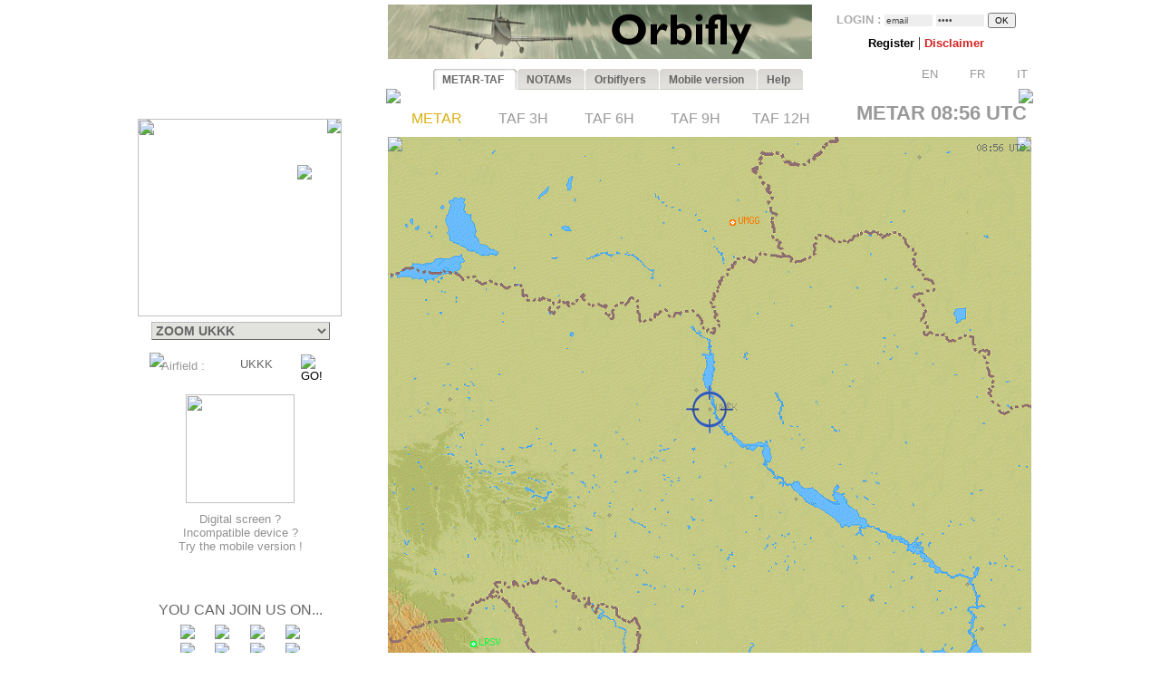

--- FILE ---
content_type: text/html; charset=UTF-8
request_url: https://www.orbifly.com/member/metmap.php?region_choose=SCA&icao_choose=UKKK&mode=metar&lang=ENG
body_size: 18100
content:
  

<html>
<head>

      <meta name="language" content="fr">
      <!--meta http-equiv="Content-Type" content="text/html; charset=windows-1252"-->
      <meta http-equiv="Content-Type" content="text/html; charset=UTF-8"/>
      <meta name="description" content="Ecole de formation à l'IFR privé américain FAA - US IR (Instrument Rating)">
      <meta name="keywords" lang="fr" content="IFR,FAA,américain,americain,Instrument Rating,IMC,IR,Europe,CPL,école,school,flight school,ILS,HSI,VOR,DME,cessna,piper,cirrus,mooney,diamond,da42,orbiflight,orbi flight,USA,united states,FAA,TSA,november,N-reg,N-registration,airplane,aircraft,fly,flying,learn,instructor,instructors,EASA,formation,PPL,ATPL,TSA,privé,private,instructeur,instructeurs,avion,pilote,US">
      <meta name="keywords" lang="en" content="IFR,FAA,american,Instrument Rating,IMC,IR,Europe,CPL,school,flight school,ILS,HSI,VOR,DME,cessna,piper,cirrus,mooney,diamond,da42,orbiflight,orbi flight,USA,united states,FAA,TSA,november,N-reg,N-registration,airplane,aircraft,fly,flying,learn,instructor,instructors,EASA,formation,PPL,ATPL,TSA,privé,private,instructor,instructors,airplane,pilot,US">
      <meta name="revist-after" content="15 days">
      <meta name="robots" content="index, follow">
      <meta name="robots" content="all">
      
      <!-- META IPHONE -->
      <link rel="apple-touch-icon-precomposed" href="/member/icones/metmap4.png" />
      <!--link rel="apple-touch-icon" href="/member/icones/metmap4.png"/-->
      <meta name="viewport" content="width=device-width,user-scalable=yes">
      <meta name="format-detection" content="telephone=yes">      
      <!-- FIN META IPHONE -->
      
      <link rel="icon" href="../orbi-favicon.ico" type="image/ico" />
      
      


<script async src="//pagead2.googlesyndication.com/pagead/js/adsbygoogle.js"></script>
<script>
     (adsbygoogle = window.adsbygoogle || []).push({
          google_ad_client: "ca-pub-2030298416328747",
          enable_page_level_ads: true
     });
</script>

      


	<title>MET'MAP - ORBIFLY FLIGHT SCHOOL - IFR ET CPL AMERICAIN EN EUROPE - FAA IFR AND CPL IN EUROPE</title>


<SCRIPT language="JavaScript">mode_bulle = 'metar' ;mode = 'metar' ;today = '2026-01-21' ;</SCRIPT><SCRIPT language="JavaScript">
 	        if ( ! icao_choose ) { var icao_choose = '' ; }
 	        </SCRIPT>  <style type="text/css">
  <!--
  a:active { color: #000000; text-decoration: none}
  a:link { color: #000000; text-decoration: none}
  a:visited { color: #000000; text-decoration: none}
  a:hover { color: #dcaf11; text-decoration: none ; background-color: none ; cursor:pointer; }

              #hint ul { padding: 3px; width: 280px; list-style-type: none; border: none; 
                          font-family: verdana; arial, sans-serif; font-size: 12px;  
                          BACKGROUND: #DDDDDD ; COLOR: #000000; text-align: left; z-index:6 ; } // ex #F6F6F6 ;
	          li { margin: 0 0 1px 0; cursor: default; color: #111111; }
	          li:hover { background: #ffc; }
	          .selected{background-color: #BBBBBB ;}  -->
  </style>
	

  <SCRIPT LANGUAGE="JavaScript">
  <!---
    function openPopupWindow(page,title) {
  if (typeof OpenWin != "undefined") {
             if (!OpenWin.closed) {
               OpenWin.close();
             }
           }
      OpenWin = window.open(page, 'title', 'resizable=no,menubar=no,scrollbars=yes,width=700,height=600');
    }
	//-->	
  </SCRIPT>

  <SCRIPT LANGUAGE="JavaScript">
  <!---
    function openPopupWindow2(page,title) {
  if (typeof OpenWin != "undefined") {
             if (!OpenWin.closed) {
               OpenWin.close();
             }
           }
      OpenWin = window.open(page, 'title', 'resizable=no,menubar=no,scrollbars=yes,width=830,height=500');
    }
	//-->	
  </SCRIPT>

  <SCRIPT LANGUAGE="JavaScript">
  <!---
    function openPopupWindow3(page,title) {
  if (typeof OpenWin != "undefined") {
             if (!OpenWin.closed) {
               OpenWin.close();
             }
           }
      OpenWin = window.open(page, 'title', 'resizable=no,menubar=no,scrollbars=yes,width=630,height=250');
    }
	//-->	
  </SCRIPT>
	<SCRIPT text="Javascript"> isclick = '1' ; </SCRIPT>
      
<style type="text/css">
    .alexfachee {
	margin:0;
	padding:0;
	font: bold 12px Arial;
}

h2 {
	font: bold 14px Verdana, Arial, Helvetica, sans-serif;
	color: #000;
	margin: 0px;
	padding: 0px 0px 0px 15px;
}
img {
border: none;
} 

/*- Menu Tabs--------------------------- */ 


    #tabs {
      float:left;
      width:100%;
      background-image: url("images/degrade4.png");
      font-size:93%;
      line-height:normal;
      }
    #tabs ul {
	  margin:0;
	  padding:10px 10px 0 50px;
	  list-style:none;
      }
    #tabs li {
      display:inline;
      margin:0;
      padding:0;
      }
    #tabs a {
      float:left;
      background:url("tabs/tableftL8.png") no-repeat left top;
      margin:0;
      padding:0 0 0 4px;
      text-decoration:none;
      }
    #tabs a span {
      float:left;
      display:block;
      background:url("tabs/tabrightL8.png") no-repeat right top;
      padding:5px 15px 4px 6px;
      color:#666;
      }
    /* Commented Backslash Hack hides rule from IE5-Mac \*/
    #tabs a span {float:none;}
    /* End IE5-Mac hack */
    #tabs a:hover span {
      color:#dcaf11;
      }
    #tabs a:hover {
      background-position:0% -42px;
      }
    #tabs a:hover span {
      background-position:100% -42px;
      }


</style>



<SCRIPT text="Javascript">

  function setActive(number) {
  	
	document.getElementById('bouton1').style.backgroundPosition='0% 0px';
	document.getElementById('span1').style.backgroundPosition='100% 0px';
	document.getElementById('bouton2').style.backgroundPosition='0% 0px';
	document.getElementById('span2').style.backgroundPosition='100% 0px';
	
	document.getElementById('bouton3').style.backgroundPosition='0% 0px';
	document.getElementById('span3').style.backgroundPosition='100% 0px';
	document.getElementById('bouton4').style.backgroundPosition='0% 0px';
	document.getElementById('span4').style.backgroundPosition='100% 0px';
	document.getElementById('bouton5').style.backgroundPosition='0% 0px';
	document.getElementById('span5').style.backgroundPosition='100% 0px';

	document.getElementById('bouton'+number).style.backgroundPosition='0% -84px';
    document.getElementById('span'+number).style.backgroundPosition='100% -84px'; 
    
    return true ;
  }  
  
  function setStyle2(number,isclick) {
    
    if ( isclick != number )
	{
	document.getElementById('bouton'+number).style.backgroundPosition='0% -42px';
    document.getElementById('span'+number).style.backgroundPosition='100% -42px'; 
	}

    return true ;
  }  
  
  function unsetStyle(number,isclick) {
    
    if ( isclick != number )
	{
	document.getElementById('bouton'+number).style.backgroundPosition='0% 0px';
    document.getElementById('span'+number).style.backgroundPosition='100% 0px'; 
	}

    return true ;
  }  
  
  
</SCRIPT>


<script language="JavaScript">

<!-- Menus dynamiques -->

<!--
//PLF-http://www.jejavascript.net/
function menuderoulant(selection){ 
window.location=selection.options[selection.selectedIndex].value;
}
//-->


<!-- Opacité -->

function set_opacity(id, opacity)
{
el = document.getElementById(id);
el.style["filter"] = "alpha(opacity="+opacity+")";
el.style["-moz-opacity"] = opacity/100;
el.style["-khtml-opacity"] = opacity/100;
el.style["opacity"] = opacity/100;
return true;
}


<!-- load_pub -->
  function load_pub() 
  { 	
	var xmlhttp = null ;
	if (window.XMLHttpRequest)
	{// code for IE7+, Firefox, Chrome, Opera, Safari
	  xmlhttp=new XMLHttpRequest();
	}
	else
	{// code for IE6, IE5
	  xmlhttp=new ActiveXObject("Microsoft.XMLHTTP");
	}
	xmlhttp.open("GET","metmap/pub_auto.php?renew=yes",true) ;	xmlhttp.send(null);

	  xmlhttp.onreadystatechange=function()
	{
	if (xmlhttp.readyState==4 && xmlhttp.status==200)
	{
	  document.getElementById("bandopub").innerHTML=xmlhttp.responseText;
	}
	}
		
  }


<!-- Fonction AJAX  load_bulle();   -->

  function load_bulle(icao,mode_bulle,fir) 
  { 	
	if ( fir == 'FIR' && mode_bulle == 'notams' )
	{
	  mode_bulle2 = 'FIR' ;	
	}
	else if ( fir == 'FIR' && ( mode_bulle == 'metar' 
	                            || mode_bulle == 'taf3' || mode_bulle == 'taf6' || mode_bulle == 'taf9' || mode_bulle == 'taf12' ) )
	{
	  mode_bulle2 = 'FIR'+mode_bulle ;	
	}
	else
	{
	  mode_bulle2 = mode_bulle ;	
	}
	
	var xmlhttp = null ;
	if (window.XMLHttpRequest)
	{// code for IE7+, Firefox, Chrome, Opera, Safari
	  xmlhttp=new XMLHttpRequest();
	}
	else
	{// code for IE6, IE5
	  xmlhttp=new ActiveXObject("Microsoft.XMLHTTP");
	}
	xmlhttp.open("GET","metmap/orbi_met_bulles.php?lang=ENG&INDEXPHP=metmap.php&icao_cod="+icao+"&mode_bulle="+mode_bulle2,true) ;	xmlhttp.send(null);

	  xmlhttp.onreadystatechange=function()
	{
	if (xmlhttp.readyState==4 && xmlhttp.status==200)
	{
	  document.getElementById("bulle"+icao).innerHTML=xmlhttp.responseText;
	}
	}
		
  }
  
  
  
  function load_airfield(icao,label,atis,metoffice,numica,nummom,view_mode) 
  { 		
	var xmlhttp = null ;
	if (window.XMLHttpRequest)
	{// code for IE7+, Firefox, Chrome, Opera, Safari
	  xmlhttp=new XMLHttpRequest();
	}
	else
	{// code for IE6, IE5
	  xmlhttp=new ActiveXObject("Microsoft.XMLHTTP");
	}
	xmlhttp.open("GET","metmap/airfield.php?lang=ENG&label_icao_choose="+label+"&ATIS_icao_choose="+atis+"&metoffice_icao_choose="+metoffice+"&icao_choose="+icao+"&num_ica="+numica+"&num_mom="+nummom+"&view_mode="+view_mode,true) ;	xmlhttp.send(null);

	  xmlhttp.onreadystatechange=function()
	{
	if (xmlhttp.readyState==4 && xmlhttp.status==200)
	{
	  document.getElementById("moduleairfield").innerHTML=xmlhttp.responseText;
	}
	}
		
  }
  
    
  


</script>






    <!-- AJAX pour code OACI (liste déroulante) -->
	<script type="text/javascript" src="metmap/javascripts/prototype.js"></script>
	<script type="text/javascript" src="metmap/javascripts/effects.js"></script>
	<script type="text/javascript" src="metmap/javascripts/controls.js"></script>
    <script src="metmap/javascripts/scriptaculous.js?load=slider" type="text/javascript"></script>




</head>



<BODY leftmargin="0" topmargin="5" bgcolor="white" onload="javascript: setActive(isclick) ; return false;">
<!-- ACTIVATION DU MENU -->






<CENTER>

<!-- DEBUT TABLEAU PAGE COMPLETE -->
<TABLE width="100%" border="0" cellpadding="0" cellspacing="0">
	
  <TR>
	  <TD align="Center" valign="Top" colspan="2">

    <!-- TABLE CONTENANTE DES COLONNES -->
		<TABLE width=995 border=0 cellspacing=0 cellpadding=0><!-- width changée de 100% é 1024 -->
		  <TR>

		    <TD valign=top rowspan=2> <!--  style="display:none;" -->






  <A href="http://www.orbifly.com" target="_blank">
  <TABLE background="images/metmap2.png" width=226 height=108  border=0 style="background-repeat:no-repeat;background-position:center center;" cellspacing="0" cellpadding="0">
    <TR>
      <TD align=center valign=bottom>
      &nbsp;
      </TD> 
    </tr>
  </TABLE>
  </A>    <!-- Etude des zoom -->
                       
                   
                       <!-- Fin Etude des zoom --><DIV style="position:relative; top:18; left:0; margin: 0; padding: 0; z-index:2;"><DIV id="minimap" style="position:absolute; top:0; left:9; margin: 0; padding: 0; width:225px; ">	    <!--DIV id="minimap" style="margin:0;"-->			  
		  <IMG src="images/EUR.gif" usemap="#region_choose" border="0" 
			        style="position: relative; top:0; left:0; margin: 0; padding: 0; "><DIV style="position: absolute; left:0; top:0; margin: 0; padding: 0; z-index:7;"><IMG src="images/pixel.gif" usemap="#region_choose" border="0" 
				        style="position: absolute; width:225; height:218; 
				                top:0; left:0; margin: 0; padding: 0; "></DIV>


		  


		  
     <IMG src="images/coin1.png" border="0" id="coin1" 
		   style="position: absolute; top:0; left:0; margin: 0; padding: 0; z-index:2;">      <IMG src="images/coin2.png" border="0" id="coin2" 
		   style="position: absolute; top:0; right:0; margin: 0; padding: 0; z-index:2;">      <IMG src="images/coin3.png" border="0" id="coin3" 
		   style="position: absolute; bottom:0; left:0; margin: 0; padding: 0; z-index:2;">      <IMG src="images/coin4.png" border="0" id="coin4" 
		   style="position: absolute; bottom:0; right:0; margin: 0; padding: 0; z-index:2;">      <IMG src="images/viseurB2.png" border="0" id="viseur" 
			   style="position: absolute; top:51; left:176; 
			           margin: 0; padding: 0; z-index:6;"> 		   
	   
		   	    


<map name="region_choose" style="z-index:6;">


<area shape="POLY" 
			      coords="0,0"
				  href="metmap.php?region_choose=EU2&mode=metar&view_color=metars&lang=ENG" title="- WESTERN EUROPE -">
<area shape="POLY" 
			      coords="0,0"
				  href="metmap.php?region_choose=EUR&mode=metar&view_color=metars&lang=ENG" title="- SOUTHERN EUROPE -">
<area shape="POLY" 
			      coords="126,74,145,82,133,95,132,108,115,115,103,101,121,92,111,78"
				  href="metmap.php?region_choose=AUS&mode=metar&view_color=metars&lang=ENG" title="Austria/Czech Rep.">
<area shape="POLY" 
			      coords="158,86,171,78,191,129,194,142,140,137,115,115,133,108,139,112,158,107,164,97"
				  href="metmap.php?region_choose=BOS&mode=metar&view_color=metars&lang=ENG" title="Balkan Peninsula">
<area shape="POLY" 
			      coords="207,0,225,0,225,60,171,60,170,45,207,11"
				  href="metmap.php?region_choose=BIE&mode=metar&view_color=metars&lang=ENG" title="Belarus">
<area shape="POLY" 
			      coords="64,52,89,52,81,83,65,75"
				  href="metmap.php?region_choose=BNL&mode=metar&view_color=metars&lang=ENG" title="Benelux">
<area shape="POLY" 
			      coords="62,0,135,0,125,45,90,45,89,52,64,52"
				  href="metmap.php?region_choose=DEN&mode=metar&view_color=metars&lang=ENG" title="Denmark">
<area shape="POLY" 
			      coords="0,89,64,52,65,75,25,99"
				  href="metmap.php?region_choose=CHN&mode=metar&view_color=metars&lang=ENG" title="English Channel">
<area shape="POLY" 
			      coords="25,99,48,85,59,96,83,97,74,107,91,124,57,135,25,121"
				  href="metmap.php?region_choose=FRA&mode=metar&view_color=metars&lang=ENG" title="France">
<area shape="POLY" 
			      coords="65,75,81,83,89,89,83,97,59,96,48,85"
				  href="metmap.php?region_choose=FR2&mode=metar&view_color=metars&lang=ENG" title="France (Paris area)">
<area shape="POLY" 
			      coords="90,45,125,45,126,74,112,79,121,92,103,101,89,89,81,83"
				  href="metmap.php?region_choose=GER&mode=metar&view_color=metars&lang=ENG" title="Germany">
<area shape="POLY" 
			      coords="140,137,194,142,192,184,162,184"
				  href="metmap.php?region_choose=GR2&mode=metar&view_color=metars&lang=ENG" title="Greece">
<area shape="POLY" 
			      coords="158,86,164,97,158,108,139,112,133,108,133,95,146,82"
				  href="metmap.php?region_choose=HSL&mode=metar&view_color=metars&lang=ENG" title="Hungaria/Slovakia">
<area shape="POLY" 
			      coords="89,121,106,107,144,147,131,167"
				  href="metmap.php?region_choose=ITA&mode=metar&view_color=metars&lang=ENG" title="Italy/Croatia">
<area shape="POLY" 
			      coords="67,135,91,124,131,167,144,147,162,184,162,190,105,190,105,169,64,167,43,170"
				  href="metmap.php?region_choose=MED&mode=metar&view_color=metars&lang=ENG" title="Mediterranean Sea">
<area shape="POLY" 
			      coords="105,190,162,191,162,184,192,184,190,217,105,217"
				  href="metmap.php?region_choose=MA2&mode=metar&view_color=metars&lang=ENG" title="Northern Africa East">
<area shape="POLY" 
			      coords="0,180,43,170,64,167,105,169,105,190,105,217,0,217"
				  href="metmap.php?region_choose=MA1&mode=metar&view_color=metars&lang=ENG" title="Northern Africa West">
<area shape="POLY" 
			      coords="125,45,170,45,171,78,158,86,126,74"
				  href="metmap.php?region_choose=POL&mode=metar&view_color=metars&lang=ENG" title="Poland">
<area shape="POLY" 
			      coords="0,113,67,135,43,170,0,180"
				  href="metmap.php?region_choose=ESP&mode=metar&view_color=metars&lang=ENG" title="Spain/Portugal">
<area shape="POLY" 
			      coords="89,89,106,107,89,122,74,107"
				  href="metmap.php?region_choose=SUI&mode=metar&view_color=metars&lang=ENG" title="Switzerland">
<area shape="POLY" 
			      coords="191,129,225,129,225,217,190,217,194,142"
				  href="metmap.php?region_choose=TUR&mode=metar&view_color=metars&lang=ENG" title="Turkey/Egypt">
<area shape="POLY" 
			      coords="0,0"
				  href="metmap.php?region_choose=UKL&mode=metar&view_color=metars&lang=ENG" title="UK (London area)">
<area shape="POLY" 
			      coords="171,60,225,60,225,129,191,129,171,78"
				  href="metmap.php?region_choose=UKR&mode=metar&view_color=metars&lang=ENG" title="Ukraine">
<area shape="POLY" coords="0,0,62,0,64,52,0,89"
			href="metmap2.php?region_choose=UK2&mode=metar&view_color=metars" title="UK / Ireland"><area shape="POLY" coords="135,0,207,0,207,11,170,45,125,45"
			href="metmap2.php?region_choose=BAL&mode=metar&view_color=metars" title="Baltic Sea">

<area shape="default" nohref>
</map></DIV><DIV id="menuregion" style="position:absolute; top:224; left:10; margin: 0; padding: 0; width:225px;"><CENTER>

            <form name="region" action="metmap.php" target=_self method="post" style="MARGIN: 0;">
            
	   <select name="region_choose" onChange="menuderoulant(this)"  style ="CURSOR: POINTER; FONT-SIZE: 14px; FONT-WEIGHT: bold;
BORDER-LEFT-COLOR: #BBBBBB;
BORDER-BOTTOM-COLOR: #BBBBBB;
COLOR: #666666;
BORDER-TOP-STYLE: outset;
BORDER-TOP-COLOR: #BBBBBB;
BORDER-RIGHT-STYLE: outset;
BORDER-LEFT-STYLE: outset;
BACKGROUND-COLOR: #e2e2de;
BORDER-RIGHT-COLOR: #BBBBBB;
BORDER-BOTTOM-STYLE: outset;" >



    <OPTION value="metmap.php?mode=metar&lang=ENG&icao_choose=UKKK" style ="FONT-WEIGHT: bold; COLOR: #a08800;">
			 ZOOM UKKK<optgroup label="Charts : "><OPTION value="metmap.php?region_choose=EU2&mode=metar&lang=ENG&view_color=metars">- WESTERN EUROPE -<OPTION value="metmap.php?region_choose=EUR&mode=metar&lang=ENG&view_color=metars">- SOUTHERN EUROPE -<OPTION value="metmap.php?region_choose=SCA&mode=metar&lang=ENG&view_color=metars">- NORTHERN EUROPE -<OPTION value="metmap.php?region_choose=ATL&mode=metar&lang=ENG&view_color=metars">- NORTH ATLANTIC -<OPTION value="metmap.php?region_choose=CRB&mode=metar&lang=ENG&view_color=metars">- EAST CARIBBEANS -<OPTION value="metmap.php?region_choose=GUY&mode=metar&lang=ENG&view_color=metars">- GUYANAS -<OPTION value="metmap.php?region_choose=WLD&mode=metar&lang=ENG&view_color=metars">- WORLD MAP -</optgroup><optgroup label="European Countries : "><OPTION value="metmap.php?region_choose=AUS&mode=metar&lang=ENG&view_color=metars">Austria/Czech Rep.<OPTION value="metmap.php?region_choose=BOS&mode=metar&lang=ENG&view_color=metars">Balkan Peninsula<OPTION value="metmap.php?region_choose=BAL&mode=metar&lang=ENG&view_color=metars">Baltic Sea<OPTION value="metmap.php?region_choose=BIE&mode=metar&lang=ENG&view_color=metars">Belarus<OPTION value="metmap.php?region_choose=BNL&mode=metar&lang=ENG&view_color=metars">Benelux<OPTION value="metmap.php?region_choose=DEN&mode=metar&lang=ENG&view_color=metars">Denmark<OPTION value="metmap.php?region_choose=CHN&mode=metar&lang=ENG&view_color=metars">English Channel<OPTION value="metmap.php?region_choose=FRA&mode=metar&lang=ENG&view_color=metars">France<OPTION value="metmap.php?region_choose=FR2&mode=metar&lang=ENG&view_color=metars">France (Paris area)<OPTION value="metmap.php?region_choose=GER&mode=metar&lang=ENG&view_color=metars">Germany<OPTION value="metmap.php?region_choose=GR2&mode=metar&lang=ENG&view_color=metars">Greece<OPTION value="metmap.php?region_choose=HSL&mode=metar&lang=ENG&view_color=metars">Hungaria/Slovakia<OPTION value="metmap.php?region_choose=ITA&mode=metar&lang=ENG&view_color=metars">Italy/Croatia<OPTION value="metmap.php?region_choose=MED&mode=metar&lang=ENG&view_color=metars">Mediterranean Sea<OPTION value="metmap.php?region_choose=NSE&mode=metar&lang=ENG&view_color=metars">Nordic Sea<OPTION value="metmap.php?region_choose=MA2&mode=metar&lang=ENG&view_color=metars">Northern Africa East<OPTION value="metmap.php?region_choose=MA1&mode=metar&lang=ENG&view_color=metars">Northern Africa West<OPTION value="metmap.php?region_choose=POL&mode=metar&lang=ENG&view_color=metars">Poland<OPTION value="metmap.php?region_choose=SCD&mode=metar&lang=ENG&view_color=metars">Scandinavia<OPTION value="metmap.php?region_choose=ESP&mode=metar&lang=ENG&view_color=metars">Spain/Portugal<OPTION value="metmap.php?region_choose=SUI&mode=metar&lang=ENG&view_color=metars">Switzerland<OPTION value="metmap.php?region_choose=TUR&mode=metar&lang=ENG&view_color=metars">Turkey/Egypt<OPTION value="metmap.php?region_choose=UKL&mode=metar&lang=ENG&view_color=metars">UK (London area)<OPTION value="metmap.php?region_choose=UK2&mode=metar&lang=ENG&view_color=metars">UK / Ireland<OPTION value="metmap.php?region_choose=UKR&mode=metar&lang=ENG&view_color=metars">Ukraine</optgroup>
				   </SELECT>
		           </form>
</DIV><DIV id="theformicao2" style="position:absolute; top:258; left:0; margin: 0; padding: 0;">
  <!-- FORM MET PAR CODE OACI -->

  <IMG id="fondsearch2" src="images/search2.png" border="0" style="position:absolute; top:0; left:22;">
  
  <form name="icao" action="metmap.php#go" target="_self" method="post" style="MARGIN: 0;">

  <SPAN style="position:absolute; top:7; left:35; margin: 0; padding: 0;">
    <A onmouseover="icao_choose.select();" onclick="icao_choose.select();">
    <FONT face="arial, sans-serif" color="#999999" size="-1">
    Airfield&nbsp;:     </FONT>
    </A>
  </SPAN>
  
  
  <SPAN style="position:absolute; top:4; left:120; margin: 0; padding: 0; z-index:6;">
  
				   <div id="hint" style="position:relative; top:15; left:-95; z-index:6;"></div>
	               
				   <input type="hidden" name="region_choose" value="EUR">
				   <input type="hidden" name="mode" value="metar">
				   				   <input type="hidden" name="lang" value="ENG">
				   				   				   				   					
				   <input type="text" id="icao_choose" name="icao_choose" 
				    value="UKKK"  
				    onfocus="icao_choose.select();" onclick="icao_choose.select();" onmouseover="icao_choose.select();" size="5" maxlength="10" 
				    style="position:absolute; top:0; left:0;  
				           border:none; border-color:none;background:none;background-color:none;COLOR:#666666;FONT-SIZE:13;" /> 				    
	
				<script type="text/javascript">
			        new Ajax.Autocompleter("icao_choose","hint","metmap_server.php", {afterUpdateElement : getSelectedId});
			        function getSelectedId(text, li) {
			        $('icao_choose').value=li.id;
			        //$('megamap').value='EUR';
			        }
				</script>
  </SPAN>
   
  
  

  <SPAN style="position:absolute; top:2; left:189; margin: 0; padding: 0;">
    <input type="image" src="images/blkbutton.png" value="GO!">
  </SPAN>
  
  </FORM></DIV></DIV><CENTER><DIV style="position:relative; top:268; left:-19; margin: 0; padding: 0;"><BR>
<BR>
<BR>

<TABLE border="0" width="164" cellpadding="0" cellspacing="0">
  <!--TR>
    <TD align="center" valign="top">
      <IMG src="images/restart2.png" width="50" border="0">
      <BR>
      <FONT color="#4444CC" size="-1" face="Arial,Sans Serif">
      <B>
        Met'Map is currently being updated: TAFs are available in text but coloured TAF spots are temporarily unavailable.<BR><BR>      </B>
      </FONT>
    </TD>  
  </TR-->
  <TR>
    <TD align="center" valign="top" height="130">
      <A href="online_met.php?lang=ENG">        
        <IMG src="images/linkedin-mobile_minimini2.png" width="120" border="0">
      </A>
    </TD>
  </TR>
  <TR>
    <TD align="center" valign="bottom" bgcolor="white">
      <A href="online_met.php?lang=ENG">        
      <FONT color="#909090" size="-1" face="Arial,Sans Serif">
        Digital screen ?<BR>Incompatible device ?<BR>Try the mobile version&nbsp;!      </FONT>
      </A>
    </TD>
  </TR>
</TABLE>
<BR><BR><BR><P style="margin-top:0;margin-bottom:5;margin-left:0;margin-right:0;">
<FONT color="#666666" face="arial,sans serif" size="3">
YOU CAN JOIN US ON...</FONT>
</P>

<TABLE border="0" width="154" cellpadding="2" cellspacing="0">
  <TR>
    <TD align="center" valign="top">
      <A href="../index.php" target="_blank">
      <IMG src="images/facebook/terre-internet-world-icone-8154-48_mini2.png" border="0">
      </A>
    </TD>
    <TD align="center" valign="top">
      <A href="../index.php?mode=novembair" target="_blank">
      <IMG src="images/facebook/journal48black_mini2.png" border="0"><!-- journal48black.png facebook/48px-Knewsticker.png -->
      </A>
    </TD>
    <TD align="center" valign="top">
      <A href="http://www.facebook.com/pages/Gland-Switzerland/Orbifly/120400974637077" target="_blank">
      <IMG src="images/facebook/facebook2_mini2.png" border="0">
      </A>
    </TD>
    <TD align="center" valign="top">
      <A href="http://twitter.com/@Orbifly" target="_blank">
      <IMG src="images/facebook/twitter_mini2.png" border="0">
      </A>
    </TD>
  </TR>
  
  <TR>
    <TD align="center" valign="top">
      <A href="../index.php" target="_blank">
      <IMG src="images/facebook/text-internet.png" border="0">
      </A>
    </TD>
    <TD align="center" valign="top">
      <A href="../index.php?mode=novembair" target="_blank">
      <IMG src="images/facebook/text-novemb.png" border="0">
      </A>
    </TD>
    <TD align="center" valign="top">
      <A href="http://www.facebook.com/pages/Gland-Switzerland/Orbifly/120400974637077" target="_blank">
      <IMG src="images/facebook/text-faceb.png" border="0">
      </A>
    </TD>
    <TD align="center" valign="top">
      <A href="http://twitter.com/@Orbifly" target="_blank">
      <IMG src="images/facebook/text-twitt.png" border="0">
      </A>
    </TD>
  </TR>

  <TR>
    <TD align="center" valign="top" colspan="4">
      &nbsp;
    </TD>
  </TR>

  <TR>
    <TD align="center" valign="top" colspan="4">
    
    <iframe src="http://www.facebook.com/plugins/like.php?href=http%3A%2F%2Fwww.facebook.com%2Fpages%2FOrbifly%2F120400974637077&amp;layout=button_count&amp;show_faces=false&amp;width=100&amp;action=like&amp;colorscheme=light&amp;height=21" scrolling="no" frameborder="0" style="border:none; overflow:hidden; width:100px; height:21px;" allowTransparency="true"></iframe>
    
    </TD>
  </TR>
  
  <!--TR>
    <TD align="center" valign="top">
      <A href="../index.php" target="_blank">
      <FONT color="#666666" face="Gill Sans,arial,sans serif" size="1">
      INTERNET
      </FONT>
      </A>
    </TD>
    <TD align="center" valign="top">
      <A href="../index.php?mode=novembair" target="_blank">
      <FONT color="#666666" face="Gill Sans,arial,sans serif" size="1">
      NOVEMB'AIR
      </FONT>
      </A>
    </TD>
    <TD align="center" valign="top">
      <A href="http://www.facebook.com/pages/Gland-Switzerland/Orbifly/120400974637077" target="_blank">
      <FONT color="#666666" face="Gill Sans,arial,sans serif" size="1">
      FACEBOOK
      </FONT>
      </A>
    </TD>
    <TD align="center" valign="top">
      <A href="http://twitter.com/@Orbifly" target="_blank">
      <FONT color="#666666" face="Gill Sans,arial,sans serif" size="1">
      TWITTER
      </FONT>
      </A>
    </TD>
  </TR-->
</TABLE>
</DIV>
<!-- FIN DU DIV POUR TOUS LES AUTRES INFOS APRES MINIMAP-->








			</TD>





<!-- LOGO ORBIFLY -->


<TD valign=top align=left valign=top> 

</TD>
<!-- FIN DE LOGO ORBIFLY -->
			 





<TD valign="top" width="710">  
<!-- MODULE PUB + LOGIN -->


<DIV id="publogin" style="position:relative; top:0; left:0; z-index:8;">
	
	
		<SPAN id="bandopub">
	<SCRIPT language="JavaScript">  

// on met en cache l'image qui sert a remplacer les images cass�es (pubs)
var offline_image3 = new Image();
offline_image3.src = "pubs/orbifly.gif";

</SCRIPT>
<A id="bandolink" href=../index.php?lang=ENG&mode= target="_blank">
	      <IMG id="bandopub_img" src="pubs/all/1.gif" style="position:absolute; top:0; left:0; border:none;"
	      onerror="javascript: this.src='pubs/orbifly.gif'; return true ;" >
	      </A>	</SPAN>
	

	
	<DIV id="login" style="position:absolute; top:0; right:0; text-align:right; z-index:8;">
	<TABLE width="231" height="61" background="images/grossecase.png" style="background-repeat:no-repeat;background-position:top center;margin:0;" cellpadding="0" cellspacing="0" border="0">
  <TR>
    <TD align="center" v-align="middle">
   

			 

<!--BR-->
         
<form action="metmap.php" method="post" style="margin-top:9;margin-bottom:2;margin-left:0;margin-right:0;">
<FONT face=arial size="-1" color="#AAAAAA"><B>
	LOGIN&nbsp;:        <input type="text" name="login" 
        value="email" 
        size="7" onfocus="this.select();" onmouseover="this.select();"
        style="margin:0; FONT-SIZE: 10px; BORDER: none; COLOR: #444444; BACKGROUND: #EEEEEE;">
        
        <input type="password" name="pass" value="pass" 
        size="7" onfocus="this.select();" onmouseover="this.select();"
        style="margin:0; FONT-SIZE: 10px; BORDER: none; COLOR: #444444; BACKGROUND: #EEEEEE;">

        <input type="hidden" name="permanent" value="0"> 


</B></FONT>
<input type="hidden" name ="firstlog" value="yes">
<input type="hidden" name ="mode" value="metar">
<!--input type="hidden" name ="region_choose" value="EUR"-->
<input type="hidden" name ="icao_choose" value="UKKK"><input type="submit" value="OK" style="margin:0; FONT-SIZE: 10px;">



<BR>


<P style="margin-top:7;margin-bottom:1;margin-left:0;margin-right:0;">

             <A href="metmap_subscribe.php?lang=ENG" target="_self">
			 <FONT face=Arial size=-1>
			 <B>
			 Register			 </B>
			 </FONT>
			 </A>



             <A href="metmap.php?lang=ENG&mode=disclaimer" target="_self">
			 <!--FONT face=Arial size=-1-->
			 |
			 <!--/FONT-->
			 <FONT face=Arial size=-1 color=#d42020>
			 <B>
			 Disclaimer   			 
			 </B>
			 </FONT>
			 </A>

			 <!--A href="../index.php?lang=ENG&mode=1" target="_blank">
			 <FONT face=Arial size=-1>
			 |
			 </FONT>
			 <FONT face=Arial size=-1 color=#0A24DC>
			 <B>
			 Who is Orbifly ?   			 
			 </B>
			 </FONT>
			 </A-->





         <BR><P align="right" style="z-index:8;">&nbsp;&nbsp;<A href="metmap.php?mode=metar&icao_choose=UKKK&region_choose=EUR&param=2239/626/2949/1226/1/icao&lang=ENG"><IMG src="images/flags/UKG_mini.png" width="19" height="13" border="0">&nbsp;<FONT face="Arial" size="2" color="#999999">EN</FONT></A>&nbsp;&nbsp;&nbsp;<A href="metmap.php?mode=metar&icao_choose=UKKK&region_choose=EUR&param=2239/626/2949/1226/1/icao&lang=FRA"><IMG src="images/flags/FRA_mini.png" width="19" height="13" border="0">&nbsp;<FONT face="Arial" size="2" color="#999999">FR</FONT></A>&nbsp;&nbsp;&nbsp;<A href="metmap.php?mode=metar&icao_choose=UKKK&region_choose=EUR&param=2239/626/2949/1226/1/icao&lang=ITA"><IMG src="images/flags/ITA_mini.png" width="19" height="13" border="0">&nbsp;<FONT face="Arial" size="2" color="#999999">IT</FONT></A>&nbsp;</P>
</P>

</FORM>




    </TD>
  </TR>
</TABLE>			 
	</DIV>
	
</DIV>

&nbsp;
<!-- FIN DE MODULE PUB + LOGIN -->
</TD>			 

			 
			 
         <!-- AFFICHAGE DES ALARMES -->
		  </TR>	
		 
		 
		  <TR>	
		    <TD align=right valign=top colspan=2>
			  <!-- Début de la colonne 2 ////////////////////////////////////////////////////////////////////////// -->

                    
          
   


	
			  
		  <!--TABLE border="1" width="100%" cellpadding="0" cellspacing="0" id="latable"-->
		  <TABLE border="0" cellpadding="0" cellspacing="0" id="latable">
		    <TR>
			  <TD>
			      
    
			    <!--SPAN id="tabs" class="alexfachee" parent="latable" style="position:relative; top:30; left:0; margin: 0; padding: 0;  z-index:5;"-->   
<SPAN id="tabs" class="alexfachee" parent="latable" style="position:relative; top:43; left:0; margin: 0; padding: 0;  z-index:5;">   
  <ul>
    <li class="alexfachee"><a href="#" title="METAR-TAF" 
           id="bouton1" onclick="javascript: setActive('1') ; isclick = '1' ; 
                        window.location.href='metmap.php?region_choose=EUR&mode=metar&icao_choose=UKKK&lang=ENG'; return false;"
           onmouseover="javascript: setStyle2('1',isclick) ; return false;"
           onmouseout="javascript: unsetStyle('1',isclick) ; return false;" >
      <span id="span1">METAR-TAF</span></a></li>
      
    <li class="alexfachee"><a href="#" title="NOTAMs" 
           id="bouton2" onclick="javascript: setActive('2') ; isclick = '2' ;
                        window.location.href='metmap.php?region_choose=EUR&mode=notams&icao_choose=UKKK&lang=ENG'; return false;"
           onmouseover="javascript: setStyle2('2',isclick) ; return false;"
           onmouseout="javascript: unsetStyle('2',isclick) ; return false;" >
      <span id="span2">NOTAMs</span></a></li>


	      
    <li class="alexfachee"><a href="#" title="ORBIFLYERS" 
           id="bouton3" onclick="javascript: setActive('3') ; isclick = '3' ; 
                        window.location.href='metmap_subscribe.php?lang=ENG'; return false;"
           onmouseover="javascript: setStyle2('3',isclick) ; return false;"
           onmouseout="javascript: unsetStyle('3',isclick) ; return false;" >
      <span id="span3">Orbiflyers</span></a></li>
	      
      
      
      
    <!--li class="alexfachee"><a href="#" title="Other Charts" 
           id="bouton4" onclick="javascript: isclick = '4' ; 
                        window.location.href='metmap.php?region_choose=EUR&mode=fronts&icao_choose=UKKK&lang=ENG'; return false;"
           onmouseover="javascript: setStyle2('4',isclick) ; return false;"
           onmouseout="javascript: unsetStyle('4',isclick) ; return false;" >
      <span id="span4">USAF Charts</span></a></li-->

      
    <li class="alexfachee"><a href="#" title="Mobile" 
           id="bouton4" onclick="javascript: isclick = '4' ; 
                        window.location.href='iphone.php?region_choose=EUR&mode=metar&icao_choose=UKKK&lang=ENG'; return false;"
           onmouseover="javascript: setStyle2('4',isclick) ; return false;"
           onmouseout="javascript: unsetStyle('4',isclick) ; return false;" >
      <span id="span4">Mobile version</span></a></li>

      
    <li class="alexfachee"><a href="#" title="Help" 
           id="bouton5" onclick="javascript: isclick = '5' ; 
                        window.location.href='metmap.php?region_choose=EUR&mode=help&icao_choose=UKKK&lang=ENG'; return false;"
           onmouseover="javascript: setStyle2('5',isclick) ; return false;"
           onmouseout="javascript: unsetStyle('5',isclick) ; return false;" >
      <span id="span5">Help</span></a></li>
      
  </ul>
  <IMG src="images/leftbobo2.png" style="position:absolute; top:32; left:-2; margin: 0;">
  <IMG src="images/rightbobo2.png" style="position:absolute; top:32; right:-2; margin: 0;">
</SPAN>			    
              </TD>
              </TR>
              <TR>
              
          	
              <TD background="images/resultat4.gif" 
			       width="710" 			      style="background-repeat:no-repeat;background-position:center center;">
			      
          	
			      
			      
			      
			      


<!-- -------------------------- MENUS DEROULANTS -------------------------------- -->









 			   <!-- CARTES METMAP -->
			   
			   
			   				 
				 
				 


				 
             <SCRIPT language="JavaScript">  

// on met en cache l'image qui sert a remplacer les images cass�e
var offline_image = new Image();
offline_image.src = "images/nonet11.png";

var offline_image2 = new Image();
offline_image2.src = "images/pixel.gif";

     	  	      
<!-- FONCTION qui donne l'heure actuelle + x heures -->
function updateTimeUTC ( now2 , delay2 ) {
             
             if ( delay2 == 0 ) { var modetext2 = 'METAR';  }
             if ( delay2 == 3 ) { var modetext2 = 'TAF';  }
             if ( delay2 == 6 ) { var modetext2 = 'TAF';  }
             if ( delay2 == 9 ) { var modetext2 = 'TAF';  }
             if ( delay2 == 12 ) { var modetext2 = 'TAF';  }

             var newtimestamp2 = new Date(now2.getUTCFullYear(), now2.getUTCMonth(), now2.getUTCDay(), now2.getUTCHours() + delay2 , now2.getUTCMinutes() );
             
             if ( newtimestamp2.getHours() < 10 ) { var addzero = '0' ; } else {var addzero = '' ;}
             if ( newtimestamp2.getMinutes() < 10 ) { var addzero2 = '0' ; } else {var addzero2 = '' ;}
             var viewTime2 = modetext2+'&nbsp;'+addzero+newtimestamp2.getHours()+':'+addzero2+newtimestamp2.getMinutes() ;
             //document.getElementById('taf_hour').innerHTML=modetext+'&nbsp;'+viewTime ; 
 	  return viewTime2 ;
 	  
 	  }  
 	  
 	  
// on pose l'heure de reference du premier affichage
var referencenow = new Date(); 	
  


// ON TRAVAILLE LES TOUCHES CLAVIER !

// Cette fonction, selon le type de navigateur, retourne l'objet 'event' appropri�. 
function checkEventObj ( _event_ ) {
	// --- IE explorer
	if ( window.event )
		return window.event;
	// --- Netscape and other explorers
	else
		return _event_;
}

  
  
// on travaille l'�v�nement pour : onkeydown   KEY_LEFT	= 37;   KEY_RIGHT	= 39;  
function applyKey (_event_) {
	
  if ( _event_ == "37" || _event_ == "39" ) {
    intKeyCode = _event_ ;
  } else {
    var winObj = checkEventObj(_event_);
    var intKeyCode = winObj.keyCode;	
  }
  KEY_LEFT = 37 ; KEY_RIGHT = 39 ;
  var action = 0 ; var plotarrow = 0 ; var modearrow = '' ;
  
  // fleches droites puis gauches
  if ( ( intKeyCode == 39 ) && ( mode_bulle=='metar' ) )
    { action = 1 ;
      plotarrow = 3 ; modearrow = 'taf' ; 
    
  } else if ( ( intKeyCode == 39 ) && ( mode_bulle=='taf3' ) )
    { action = 1 ;
      plotarrow = 6 ; modearrow = 'taf' ;
    
  } else if ( ( intKeyCode == 39 ) && ( mode_bulle=='taf6' ) )
    { action = 1 ;
      plotarrow = 9 ; modearrow = 'taf' ; 
    
  } else if ( ( intKeyCode == 39 ) && ( mode_bulle=='taf9' ) )
    { action = 1 ;
      plotarrow = 12 ; modearrow = 'taf' ; 
    
  } else if ( ( intKeyCode == 39 ) && ( mode_bulle=='taf12' ) )
    { action = 0 ; 
    
  } else if ( ( intKeyCode == 37 ) && ( mode_bulle=='taf12' ) )
    { action = 1 ;
      plotarrow = 9 ; modearrow = 'taf' ;

  } else if ( ( intKeyCode == 37 ) && ( mode_bulle=='taf9' ) )
    { action = 1 ;
      plotarrow = 6 ; modearrow = 'taf' ;

  } else if ( ( intKeyCode == 37 ) && ( mode_bulle=='taf6' ) )
    { action = 1 ;
      plotarrow = 3 ; modearrow = 'taf' ;

  } else if ( ( intKeyCode == 37 ) && ( mode_bulle=='taf3' ) )
    { action = 1 ;
      plotarrow = 0 ; modearrow = 'metar' ;

  } else if ( ( intKeyCode == 37 ) && ( mode_bulle=='metar' ) )
    { action = 0 ;     
  
  } 
  
  if ( action == 1 ) { // on agit !
//	document.getElementById('plots0').style.display='none';
//	document.getElementById('plots3').style.display='none';
//	document.getElementById('plots6').style.display='none';
//	document.getElementById('plots9').style.display='none';
//	document.getElementById('plots12').style.display='none';   
//	document.getElementById('plots'+plotarrow).style.display='block';
	if ( modearrow == 'metar' ) { mode_bulle='metar'; }
	else if ( modearrow == 'taf' ) { mode_bulle='taf'+plotarrow; } 
	mode = modearrow ;
//	document.getElementById('taf_hour').innerHTML=updateTimeUTC ( referencenow , plotarrow ) ;
	sliderTaf.setValue(plotarrow); 
//	setButton(plotarrow);
  }
  
}


// �couteur de clavier
document.onkeydown = applyKey;


// Boutonsblancs et jaunes
  function setButton(numberbut) {    
      for (var x = 0; x<=4;x++) {	  	      
             var plotidd = 3*x ;
             if ( plotidd == numberbut ) 
             { 
             	// rendre jaune
             	document.getElementById('button'+plotidd).style.backgroundPosition='bottom';
             	document.getElementById('button'+plotidd).style.color='#dcaf11';
             }
             else 
             {
             	// rendre blanc
             	document.getElementById('button'+plotidd).style.backgroundPosition='top';
             	document.getElementById('button'+plotidd).style.color='#999999';
             }	
 	  }        
    return true ;
  }
  
  
  
  
// FONCTIONS FLIP-FLOP DE MARC-O /////////////////////////////////////////////////////////

function addSwipeListener(el, listener)
{
 var startX;

 var dx;
 var direction;
 
 function cancelTouch()
 {
  el.removeEventListener('touchmove', onTouchMove);
  el.removeEventListener('touchend', onTouchEnd);
  startX = null;
  startY = null;

  direction = null;
 }
 
 function onTouchMove(e)
 {
  if (e.touches.length > 1)
  {
   cancelTouch();
  }
  else
  {
   dx = e.touches[0].pageX - startX;
   var dy = e.touches[0].pageY - startY;

   if (direction == null)
   {
    direction = dx;
    //e.preventDefault();
    e.stopPropagation();
   }
   else if ((direction < 0 && dx > 0) || (direction > 0 && dx < 0) ) // || Math.abs(dy) > 45
   {
    //window.scrollBy(-dx,-dy);
    cancelTouch();
   }
  }
 }

 function onTouchEnd(e)
 {
  cancelTouch();
  if ( window.innerWidth > 400 && Math.abs(dx) > 60 )
  {
   listener({ target: el, direction: dx > 0 ? '37' : '39' });
  }
 }
 
 function onTouchStart(e)
 {
  if (e.touches.length == 1)
  {
   startX = e.touches[0].pageX;
   startY = e.touches[0].pageY;
   el.addEventListener('touchmove', onTouchMove, false);

   el.addEventListener('touchend', onTouchEnd, false);
  }
 }
 
 el.addEventListener('touchstart', onTouchStart, false);
}
  
 
  
  
// FIN DE : FONCTIONS FLIP-FLOP DE MARC-O /////////////////////////////////////////////////
  
 	  	  	  
</SCRIPT>




<!--SPAN id='test'><A href="#" OnKeyDown="Javascript:ActionTouche(event);return false;">test1</A></SPAN-->


<DIV id="divsliderplus" style="position:relative; left:0; top:43; ">      
	        <style type="text/css" media="screen">
					
				/* put the left rounded edge on the track */
				#track1-left {
					position: relative;
					width: 5px;
					height: 9px;
					background: transparent url(images/slider-images-track-left.png) no-repeat top left;
				}
				
				/* put the track and the right rounded edge on the track */
				#track1 {
					background: transparent url(images/slider-images-track-right.png) no-repeat top right;
				}
	
			</style>			          		        
		        <div style="margin-right: auto; margin-left: auto; width: 400 px;
		                    position:absolute; left: 45 ; top:0; z-index:2;">             	
	              
	              <div id="track1" style="position:relative; left:0; top:6; margin: 0; padding: 0; 
	                                      width: 400 px; height:9px;">
	              
			        <div id="track1-left" style="position:absolute; left:0;  margin: 0; padding: 0;" ></div>
			        <div id="handle1" style="position:absolute;top:0;left:0;width:19px; height:20px;background: transparent;">
			          <img src="images/slider-images-handle.png" alt="" 
                                     style="float: left; position:absolute;top:0;left:0;z-index:2;" />
			        </div>
		          </div>
		          
		        </div>  	
		    
		        <BR>
		        		        
		    
                <script type="text/javascript" language="javascript">
                            
                              
		// <![CDATA[
		
		    var slide = false ;
		
			// horizontal slider control
			var sliderTaf = new Control.Slider('handle1', 'track1', {
				onSlide: function(v) { document.getElementById('plots0').style.display='none';
                                       document.getElementById('plots3').style.display='none';
                                       document.getElementById('plots6').style.display='none';
                                       document.getElementById('plots9').style.display='none';
                                       document.getElementById('plots12').style.display='none'; 
                                       document.getElementById('plots'+v).style.display='block';   
                                       setButton(v);
                                       var mode_bulle='taf'+v;
                                       if (mode_bulle == 'taf0') var mode_bulle='metar'; 
                                       document.getElementById('taf_hour').innerHTML=updateTimeUTC ( referencenow , v ) ;
                                       slide = true ; // pour ne pas dupliquer l'execution
                                       },
				onChange: function(v) { 
					                     if ( ! slide ) {
						                   document.getElementById('plots0').style.display='none';
	                                       document.getElementById('plots3').style.display='none';
	                                       document.getElementById('plots6').style.display='none';
	                                       document.getElementById('plots9').style.display='none';
	                                       document.getElementById('plots12').style.display='none'; 
	                                       document.getElementById('plots'+v).style.display='block';   
	                                       setButton(v);
	                                       var mode_bulle='taf'+v;
	                                       if (mode_bulle == 'taf0') var mode_bulle='metar'; 
	                                       document.getElementById('taf_hour').innerHTML=updateTimeUTC ( referencenow , v ) ;
					                     }
                                       slide = false ;
                                       },
				range: $R(0, 12), // largeur complete du slider (12 heures)     		
				values: [0, 3, 6, 9, 12] // positions d'arr�t possible du slider � crans
			});
			
			

		// ]]>
		</script>
		
				
	
	    <DIV style="text-align: center; margin-right: auto;margin-left: auto; width:600px; position:absolute; left:10; top:20;z-index:1;">
<SPAN id='button0' style="position:absolute;cursor:pointer;top:0;left:5;
	                                  background-image: url(images/cadre4.png); background-position:top;
	                                  width:79;height:23;
	                                  text-align: center ; font-family:Arial,Sans Serif; color:#999999; z-index:1;"><A onmouseover="javascript: //getElementById('plots0').style.display='block';
	                                                  //getElementById('plots3').style.display='none';
	                                                  //getElementById('plots6').style.display='none';
	                                                  //getElementById('plots9').style.display='none';
	                                                  //getElementById('plots12').style.display='none';   
	                                                  mode_bulle='metar'; mode='metar';
	                                                  // //getElementById('taf_hour').innerHTML=mode.toUpperCase()+'&nbsp;08:56';
	                                                  //getElementById('taf_hour').innerHTML=updateTimeUTC ( referencenow , 0 ) ;
                                                      sliderTaf.setValue(0);
                                                      //setButton(0);
	                       return false;"><SPAN style="position:relative;top:3;font-size:16;"> METAR </SPAN></A></SPAN><SPAN id='button3' style="position:absolute;cursor:pointer;top:0;left:100;
	                                  background-image: url(images/cadre4.png); background-position:top;
	                                  width:79;height:23;
	                                  text-align: center ; font-family:Arial,Sans Serif; color:#999999; z-index:1;"><A onmouseover="javascript: //getElementById('plots0').style.display='none';
	                                                  //getElementById('plots3').style.display='block';
	                                                  //getElementById('plots6').style.display='none';
	                                                  //getElementById('plots9').style.display='none';
	                                                  //getElementById('plots12').style.display='none';   
	                                                  mode_bulle='taf3';mode='taf';
	                                                  //getElementById('taf_hour').innerHTML=mode.toUpperCase()+'&nbsp;11:56';
                                                      sliderTaf.setValue(3);
                                                      //setButton(3);
	                       return false;"><SPAN style="position:relative;top:3;font-size:16;"> TAF 3H </SPAN></A></SPAN><SPAN id='button6' style="position:absolute;cursor:pointer;top:0;left:195;
	                                  background-image: url(images/cadre4.png); background-position:top;
	                                  width:79;height:23;
	                                  text-align: center ; font-family:Arial,Sans Serif; color:#999999; z-index:1;"><A onmouseover="javascript: //getElementById('plots0').style.display='none';
	                                                  //getElementById('plots3').style.display='none';
	                                                  //getElementById('plots6').style.display='block';
	                                                  //getElementById('plots9').style.display='none';
	                                                  //getElementById('plots12').style.display='none';  
	                                                  //getElementById('taf_hour').innerHTML=mode.toUpperCase()+'&nbsp;14:56';
	                                                  mode_bulle='taf6';mode='taf';
	                                                  sliderTaf.setValue(6);
                                                      //setButton(6);
	                       return false;"><SPAN style="position:relative;top:3;font-size:16;"> TAF 6H </SPAN></A></SPAN><SPAN id='button9' style="position:absolute;cursor:pointer;top:0;left:290;
	                                  background-image: url(images/cadre4.png); background-position:top;
	                                  width:79;height:23;
	                                  text-align: center ; font-family:Arial,Sans Serif; color:#999999; z-index:1;"><A onmouseover="javascript: //getElementById('plots0').style.display='none';
	                                                  //getElementById('plots3').style.display='none';
	                                                  //getElementById('plots6').style.display='none';
	                                                  //getElementById('plots9').style.display='block';
	                                                  //getElementById('plots12').style.display='none';   
	                                                  mode_bulle='taf9'; mode='taf'; 
	                                                  //getElementById('taf_hour').innerHTML=mode.toUpperCase()+'&nbsp;17:56';
	                                                  sliderTaf.setValue(9);
                                                      //setButton(9);
	                       return false;"><SPAN style="position:relative;top:3;font-size:16;"> TAF 9H </SPAN></A></SPAN><SPAN id='button12' style="position:absolute;cursor:pointer;top:0;left:385;
	                                  background-image: url(images/cadre4.png); background-position:top;
	                                  width:79;height:23;
	                                  text-align: center ; font-family:Arial,Sans Serif; color:#999999; z-index:1;"><A onmouseover="javascript: //getElementById('plots0').style.display='none';
	                                                  //getElementById('plots3').style.display='none';
	                                                  //getElementById('plots6').style.display='none';
	                                                  //getElementById('plots9').style.display='none';
	                                                  //getElementById('plots12').style.display='block'; 
	                                                  mode_bulle='taf12'; mode='taf'; 
	                                                  //getElementById('taf_hour').innerHTML=mode.toUpperCase()+'&nbsp;20:56'; 
	                                                 sliderTaf.setValue(12);
                                                      //setButton(12);
	                       return false;"><SPAN style="position:relative;top:3;font-size:16;"> TAF 12H </SPAN></A></SPAN>              
               
              <SPAN style="position:absolute;top: -7 ;left: 507 ; 
                           font-family:Arial,Sans Serif; color:#999999;font-size:22;
                           z-index:3;"><!-- SPAN GLOBAL DE L'HEURE -->
              
              <B><SPAN id='taf_hour' >METAR&nbsp;08:56</SPAN>&nbsp;UTC </B>
	                       
	         </SPAN><!-- FIN SPAN GLOBAL DE L'HEURE --> 
	         	
	                      
         </DIV>

                      </DIV><!-- ON INITIALISE LE BOUTON JAUNE ACTIF ET LE SLIDER -->
	  <SCRIPT>	         

	  // on initialise le bouton 
	  if ( mode_bulle == 'metar' ) { setButton(0) ; }
	  else if ( mode_bulle == 'taf3' ) { setButton(3) ; }
	  else if ( mode_bulle == 'taf6' ) { setButton(6) ; }
	  else if ( mode_bulle == 'taf9' ) { setButton(9) ; }
	  else if ( mode_bulle == 'taf12' ) { setButton(12) ; }

      // Si pas METAR : ON INITIALISE LE SLIDER
	  if ( mode_bulle != 'metar' ) {
	    if ( mode_bulle == 'taf3' ) { sliderTaf.setValue(3) ; }
	    else if ( mode_bulle == 'taf6' ) { sliderTaf.setValue(6) ; }
	    else if ( mode_bulle == 'taf9' ) { sliderTaf.setValue(9) ; }
	    else if ( mode_bulle == 'taf12' ) { sliderTaf.setValue(12) ; }
	  }
	  </SCRIPT><div id="divcharts" style="position:relative; top:77; left:0; 
                                  margin: 0; padding: 0; width : 710 ; z-index:2; ">                                                  
<!-- �couteur de switch-flip-flop -->
<SCRIPT Language="Javascript">
addSwipeListener(document.getElementById('divcharts'), function(e) { applyKey (e.direction); });  
</SCRIPT>
<DIV id="error"  
			          style="position: absolute; width: 400 ; height: 262 ; 
			                  text-align : center ; opacity : 0.6 ; filter : alpha(opacity=60) ; background-color : white ; 
			                  left:155 ; 
			                  top: 169 ; 
			                  display: none ; z-index:6; ">
			        <BR>
			        <IMG src="images/nonet11.png" width="128" height="128" id="error_image">
			        <BR>
			        <P style="font-family:Arial;color:#666666;font-size:18px;margin:0;padding:0;line-height:26px;">Unable to refresh Data.<BR>Please check your internet connection.<BR><INPUT type="submit" value="Try to reload" 
				                 onclick="javascript: window.location.reload()"
				                 style="margin-top:8;font-family:Arial;color:#666666;font-size:20px"></P></DIV><IMG src="metmap/metmap_carte_fond.php?mode=metar&param=2239/626/2949/1226/1/icao&icao_choose=UKKK&megamap=EUR" usemap="#region_icaos" border="0"  style="position: relative; left:0;top:0;" width="710" height="600" >

<IMG src="metmap/metmap_carte_plots.php?mode=metar&param=2239/626/2949/1226/1/icao&icao_choose=UKKK&megamap=EUR&hoursFromNow=0" usemap="#region_icaos" border="0"  style="position: absolute; left:0;top:0; display:block; z-index:3; " id="plots0" width="710" height="600"  onerror="javascript: document.getElementById('error').style.display='block' ;
					                if(this.src.indexOf('images/pixel.gif')==-1) { this.src='images/pixel.gif'; } 
					                return true ; " >

<IMG src="metmap/metmap_carte_plots.php?mode=taf&param=2239/626/2949/1226/1/icao&icao_choose=UKKK&megamap=EUR&hoursFromNow=3" usemap="#region_icaos" border="0"  style="position: absolute; left:0;top:0; display:none; z-index:3; " id="plots3" width="710" height="600"  onerror="javascript: document.getElementById('error').style.display='block' ;
					                if(this.src.indexOf('images/pixel.gif')==-1) { this.src='images/pixel.gif'; } 
					                return true ; " >

<IMG src="metmap/metmap_carte_plots.php?mode=taf&param=2239/626/2949/1226/1/icao&icao_choose=UKKK&megamap=EUR&hoursFromNow=6" usemap="#region_icaos" border="0"  style="position: absolute; left:0;top:0; display:none; z-index:3; " id="plots6" width="710" height="600"  onerror="javascript: document.getElementById('error').style.display='block' ;
					                if(this.src.indexOf('images/pixel.gif')==-1) { this.src='images/pixel.gif'; } 
					                return true ; " >

<IMG src="metmap/metmap_carte_plots.php?mode=taf&param=2239/626/2949/1226/1/icao&icao_choose=UKKK&megamap=EUR&hoursFromNow=9" usemap="#region_icaos" border="0"  style="position: absolute; left:0;top:0; display:none; z-index:3; " id="plots9" width="710" height="600"  onerror="javascript: document.getElementById('error').style.display='block' ;
					                if(this.src.indexOf('images/pixel.gif')==-1) { this.src='images/pixel.gif'; } 
					                return true ; " >

<IMG src="metmap/metmap_carte_plots.php?mode=taf&param=2239/626/2949/1226/1/icao&icao_choose=UKKK&megamap=EUR&hoursFromNow=12" usemap="#region_icaos" border="0"  style="position: absolute; left:0;top:0; display:none; z-index:3; " id="plots12" width="710" height="600"  onerror="javascript: document.getElementById('error').style.display='block' ;
					                if(this.src.indexOf('images/pixel.gif')==-1) { this.src='images/pixel.gif'; } 
					                return true ; " >

<SPAN style="position: absolute; left:5;top:5; z-index:4; "><FORM action="metmap.php" method="GET" style="MARGIN: 0;" name="formless"><INPUT type="hidden" name="mode" value="metar" id="modezoomless"><INPUT type="hidden" name="param" value="1580/326/3000/1526/0.5/icao"><INPUT type="hidden" name="region_choose" value="EUR"><INPUT type="hidden" name="icao_choose" value="UKKK"><INPUT type="hidden" name="view_color" value="metars"><INPUT type="hidden" name="lang" value="ENG"><INPUT type="image" src="images/zoommoins.png"></FORM></SPAN><SPAN style="position: absolute; left:35;top:5; z-index:4; "><FORM action="metmap.php" method="GET" style="MARGIN: 0;" name="formplus"><INPUT type="hidden" name="mode" value="metar" id="modezoomplus"><INPUT type="hidden" name="param" value="2417/776/2772/1076/2/icao"><INPUT type="hidden" name="region_choose" value="EUR"><INPUT type="hidden" name="icao_choose" value="UKKK"><INPUT type="hidden" name="view_color" value="metars"><INPUT type="hidden" name="lang" value="ENG"><INPUT type="image" src="images/zoomplus.png"></FORM></SPAN>     <IMG src="images/coin1.png" border="0" id="coin1" 
		   style="position: absolute; top:0; left:0; margin: 0; padding: 0;">      <IMG src="images/coin2.png" border="0" id="coin2" 
		   style="position: absolute; top:0; right:0; margin: 0; padding: 0;">      <IMG src="images/coin3.png" border="0" id="coin3" 
		   style="position: absolute; bottom:0; left:0; margin: 0; padding: 0;">      <IMG src="images/coin4.png" border="0" id="coin4" 
		   style="position: absolute; bottom:0; right:0; margin: 0; padding: 0;"> <SPAN style="position: absolute; left:5;top:5; z-index:4; "><FORM action="metmap.php" method="GET" style="MARGIN: 0;" name="formless"><INPUT type="hidden" name="mode" value="metar" id="modezoomless"><INPUT type="hidden" name="param" value="1580/326/3000/1526/0.5/icao"><INPUT type="hidden" name="region_choose" value="EUR"><INPUT type="hidden" name="icao_choose" value="UKKK"><INPUT type="hidden" name="view_color" value="metars"><INPUT type="hidden" name="lang" value="ENG"><INPUT type="image" src="images/zoommoins.png"></FORM></SPAN><SPAN style="position: absolute; left:35;top:5; z-index:4; "><FORM action="metmap.php" method="GET" style="MARGIN: 0;" name="formplus"><INPUT type="hidden" name="mode" value="metar" id="modezoomplus"><INPUT type="hidden" name="param" value="2417/776/2772/1076/2/icao"><INPUT type="hidden" name="region_choose" value="EUR"><INPUT type="hidden" name="icao_choose" value="UKKK"><INPUT type="hidden" name="view_color" value="metars"><INPUT type="hidden" name="lang" value="ENG"><INPUT type="image" src="images/zoomplus.png"></FORM></SPAN>     <IMG src="images/coin1.png" border="0" id="coin1" 
		   style="position: absolute; top:0; left:0; margin: 0; padding: 0;">      <IMG src="images/coin2.png" border="0" id="coin2" 
		   style="position: absolute; top:0; right:0; margin: 0; padding: 0;">      <IMG src="images/coin3.png" border="0" id="coin3" 
		   style="position: absolute; bottom:0; left:0; margin: 0; padding: 0;">      <IMG src="images/coin4.png" border="0" id="coin4" 
		   style="position: absolute; bottom:0; right:0; margin: 0; padding: 0;"> 
	
	<!-- FONCTION DE RECHARGEMENT DE LA CARTE -->
	<SCRIPT language="JavaScript">       	  	      
	function reloadCartesPlots(mode) {
	      
	      // on recupere l'heure actuelle :
	      var now = new Date();
	
	             // mise à jour de l'heure de référence
	             referencenow = new Date();
	                   

          // on fait disparaitre le DIV d'erreur
          document.getElementById('error').style.display='none' ;

	      // rechargement des 4 cartes 
	      for (var x = 0; x<=4;x++) {	  	      
	             var plotid = 3*x ;
	             if ( plotid == 0 ) 
	             { 
	             	var modejava = 'metar' ;
	             }
	             else 
	             {
	             	var modejava = 'taf' ;
	             }	
	             document.getElementById('plots'+plotid).src='metmap/metmap_carte_plots.php?mode='+modejava+'&param=2239/626/2949/1226/1/icao&megamap=EUR&icao_choose=UKKK&hoursFromNow='+plotid+'&nocache='+now; 
	 	  } // fin boucle for
	 	  
	 	  
	                                                          
	             // recherche du mot-clef
	             if ( mode=='metar' ) { var modetext = 'METAR'; var delay=0 ; }
	             if ( mode=='taf3' ) { var modetext = 'TAF'; var delay=3 ; }
	             if ( mode=='taf6' ) { var modetext = 'TAF'; var delay=6 ; }
	             if ( mode=='taf9' ) { var modetext = 'TAF'; var delay=9 ; }
	             if ( mode=='taf12' ) { var modetext = 'TAF'; var delay=12 ; }
	
	             // calcul de la nouvelle heure
	             var newtimestamp = new Date(now.getUTCFullYear(), now.getUTCMonth(), now.getUTCDay(), now.getUTCHours() + delay, now.getUTCMinutes() );
	             //var newtimestamp =  now.getTime() + ( 1000 * 3600 * delay )  ;
	             if ( newtimestamp.getHours() < 10 ) { var addzero = '0' ; } else {var addzero = '' ;}
	             if ( newtimestamp.getMinutes() < 10 ) { var addzero2 = '0' ; } else {var addzero2 = '' ;}
	             var viewTime = addzero+newtimestamp.getHours()+':'+addzero2+newtimestamp.getMinutes() ;
	             document.getElementById('taf_hour').innerHTML=modetext+'&nbsp;'+viewTime ; 
	             
	             // mise à jour du slider
	             sliderTaf.setValue(delay); 
	              load_airfield('UKKK','Zhuliany','','','1','0','') ;             
	 	  return true;
	 	  }  	  	  
	</SCRIPT>
	
<map name="region_icaos">

<area shape="CIRCLE" coords= "340,279,5"
	  onmouseout="javascript: getElementById('UKKM').style.display='none';return false;"
	  onmouseover="javascript: load_bulle('UKKM',mode_bulle); 
	                getElementById('UKKM').style.display='block'; return false;"
	  href="metmap.php?region_choose=EUR&icao_choose=UKKM&mode=metar&lang=ENG" >
<area shape="CIRCLE" coords= "375,294,5"
	  onmouseout="javascript: getElementById('UKBB').style.display='none';return false;"
	  onmouseover="javascript: load_bulle('UKBB',mode_bulle); 
	                getElementById('UKBB').style.display='block'; return false;"
	  href="metmap.php?region_choose=EUR&icao_choose=UKBB&mode=metar&lang=ENG" >
<area shape="CIRCLE" coords= "68,289,5"
	  onmouseout="javascript: getElementById('UKLR').style.display='none';return false;"
	  onmouseover="javascript: load_bulle('UKLR',mode_bulle); 
	                getElementById('UKLR').style.display='block'; return false;"
	  href="metmap.php?region_choose=EUR&icao_choose=UKLR&mode=metar&lang=ENG" >
<area shape="CIRCLE" coords= "380,94,5"
	  onmouseout="javascript: getElementById('UMGG').style.display='none';return false;"
	  onmouseover="javascript: load_bulle('UMGG',mode_bulle); 
	                getElementById('UMGG').style.display='block'; return false;"
	  href="metmap.php?region_choose=EUR&icao_choose=UMGG&mode=metar&lang=ENG" >
<area shape="CIRCLE" coords= "450,399,5"
	  onmouseout="javascript: getElementById('UKKE').style.display='none';return false;"
	  onmouseover="javascript: load_bulle('UKKE',mode_bulle); 
	                getElementById('UKKE').style.display='block'; return false;"
	  href="metmap.php?region_choose=EUR&icao_choose=UKKE&mode=metar&lang=ENG" >
<area shape="CIRCLE" coords= "244,417,5"
	  onmouseout="javascript: getElementById('UKWW').style.display='none';return false;"
	  onmouseover="javascript: load_bulle('UKWW',mode_bulle); 
	                getElementById('UKWW').style.display='block'; return false;"
	  href="metmap.php?region_choose=EUR&icao_choose=UKWW&mode=metar&lang=ENG" >
<area shape="CIRCLE" coords= "639,493,5"
	  onmouseout="javascript: getElementById('UKDD').style.display='none';return false;"
	  onmouseover="javascript: load_bulle('UKDD',mode_bulle); 
	                getElementById('UKDD').style.display='block'; return false;"
	  href="metmap.php?region_choose=EUR&icao_choose=UKDD&mode=metar&lang=ENG" >
<area shape="CIRCLE" coords= "532,510,5"
	  onmouseout="javascript: getElementById('UKDR').style.display='none';return false;"
	  onmouseover="javascript: load_bulle('UKDR',mode_bulle); 
	                getElementById('UKDR').style.display='block'; return false;"
	  href="metmap.php?region_choose=EUR&icao_choose=UKDR&mode=metar&lang=ENG" >
<area shape="CIRCLE" coords= "655,542,5"
	  onmouseout="javascript: getElementById('UKDE').style.display='none';return false;"
	  onmouseover="javascript: load_bulle('UKDE',mode_bulle); 
	                getElementById('UKDE').style.display='block'; return false;"
	  href="metmap.php?region_choose=EUR&icao_choose=UKDE&mode=metar&lang=ENG" >
<area shape="CIRCLE" coords= "355,300,5"
	  onmouseout="javascript: getElementById('UKKK').style.display='none';return false;"
	  onmouseover="javascript: load_bulle('UKKK',mode_bulle); 
	                getElementById('UKKK').style.display='block'; return false;"
	  href="metmap.php?region_choose=EUR&icao_choose=UKKK&mode=metar&lang=ENG" >
<area shape="CIRCLE" coords= "53,387,5"
	  onmouseout="javascript: getElementById('UKLT').style.display='none';return false;"
	  onmouseover="javascript: load_bulle('UKLT',mode_bulle); 
	                getElementById('UKLT').style.display='block'; return false;"
	  href="metmap.php?region_choose=EUR&icao_choose=UKLT&mode=metar&lang=ENG" >
<area shape="CIRCLE" coords= "128,402,5"
	  onmouseout="javascript: getElementById('UKLH').style.display='none';return false;"
	  onmouseover="javascript: load_bulle('UKLH',mode_bulle); 
	                getElementById('UKLH').style.display='block'; return false;"
	  href="metmap.php?region_choose=EUR&icao_choose=UKLH&mode=metar&lang=ENG" >
<area shape="CIRCLE" coords= "586,22,5"
	  onmouseout="javascript: getElementById('UUBP').style.display='none';return false;"
	  onmouseover="javascript: load_bulle('UUBP',mode_bulle); 
	                getElementById('UUBP').style.display='block'; return false;"
	  href="metmap.php?region_choose=EUR&icao_choose=UUBP&mode=metar&lang=ENG" >
<area shape="CIRCLE" coords= "94,559,5"
	  onmouseout="javascript: getElementById('LRSV').style.display='none';return false;"
	  onmouseover="javascript: load_bulle('LRSV',mode_bulle); 
	                getElementById('LRSV').style.display='block'; return false;"
	  href="metmap.php?region_choose=EUR&icao_choose=LRSV&mode=metar&lang=ENG" >
<area shape="CIRCLE" coords= "184,545,5"
	  onmouseout="javascript: getElementById('LUBL').style.display='none';return false;"
	  onmouseover="javascript: load_bulle('LUBL',mode_bulle); 
	                getElementById('LUBL').style.display='block'; return false;"
	  href="metmap.php?region_choose=EUR&icao_choose=LUBL&mode=metar&lang=ENG" >
<area shape="CIRCLE" coords= "71,505,5"
	  onmouseout="javascript: getElementById('UKLN').style.display='none';return false;"
	  onmouseover="javascript: load_bulle('UKLN',mode_bulle); 
	                getElementById('UKLN').style.display='block'; return false;"
	  href="metmap.php?region_choose=EUR&icao_choose=UKLN&mode=metar&lang=ENG" >
<area shape="CIRCLE" coords= "211,542,5"
	  onmouseout="javascript: getElementById('LUBM').style.display='none';return false;"
	  onmouseover="javascript: load_bulle('LUBM',mode_bulle); 
	                getElementById('LUBM').style.display='block'; return false;"
	  href="metmap.php?region_choose=EUR&icao_choose=LUBM&mode=metar&lang=ENG" >
<area shape="RECT" coords= "212,554,231,569"
  onmouseout="javascript: getElementById('LUUU').style.display='none';return false;"
  onmouseover="javascript: load_bulle('LUUU',mode_bulle,'FIR'); 
                getElementById('LUUU').style.display='block'; return false;"
  href="metmap.php?region_choose=EUR&icao_choose=LUUU&mode=metar&lang=ENG" >
<area shape="RECT" coords= "399,336,418,351"
  onmouseout="javascript: getElementById('UKBV').style.display='none';return false;"
  onmouseover="javascript: load_bulle('UKBV',mode_bulle,'FIR'); 
                getElementById('UKBV').style.display='block'; return false;"
  href="metmap.php?region_choose=EUR&icao_choose=UKBV&mode=metar&lang=ENG" >
<area shape="RECT" coords= "680,392,699,407"
  onmouseout="javascript: getElementById('UKHV').style.display='none';return false;"
  onmouseover="javascript: load_bulle('UKHV',mode_bulle,'FIR'); 
                getElementById('UKHV').style.display='block'; return false;"
  href="metmap.php?region_choose=EUR&icao_choose=UKHV&mode=metar&lang=ENG" >
<area shape="RECT" coords= "13,342,32,357"
  onmouseout="javascript: getElementById('UKLV').style.display='none';return false;"
  onmouseover="javascript: load_bulle('UKLV',mode_bulle,'FIR'); 
                getElementById('UKLV').style.display='block'; return false;"
  href="metmap.php?region_choose=EUR&icao_choose=UKLV&mode=metar&lang=ENG" >
<area shape="RECT" coords= "72,24,91,39"
  onmouseout="javascript: getElementById('UMMV').style.display='none';return false;"
  onmouseover="javascript: load_bulle('UMMV',mode_bulle,'FIR'); 
                getElementById('UMMV').style.display='block'; return false;"
  href="metmap.php?region_choose=EUR&icao_choose=UMMV&mode=metar&lang=ENG" >

</map>

			   
      




 




<div id="LUBM" style="position:absolute; top:546; left:214; display:none; z-index:8">
<TABLE width="300" bgcolor="white" cellpadding="5" cellspacing="0" border="1" bordercolor="#DDDDDD"><TR><TD><B>LUBM - M?rcule?ti International </B><BR><FONT size="-1"><BR><SPAN id="bulleLUBM"><I><FONT color=#AAAAAA>Loading...</FONT></I><BR></SPAN></FONT></TD></TR></TABLE></div>

<div id="UKLN" style="position:absolute; top:509; left:74; display:none; z-index:8">
<TABLE width="300" bgcolor="white" cellpadding="5" cellspacing="0" border="1" bordercolor="#DDDDDD"><TR><TD><B>UKLN - Chernivtsi International </B><BR><FONT size="-1"><BR><SPAN id="bulleUKLN"><I><FONT color=#AAAAAA>Loading...</FONT></I><BR></SPAN></FONT></TD></TR></TABLE></div>

<div id="LUBL" style="position:absolute; top:549; left:187; display:none; z-index:8">
<TABLE width="300" bgcolor="white" cellpadding="5" cellspacing="0" border="1" bordercolor="#DDDDDD"><TR><TD><B>LUBL - Balti International </B><BR><FONT size="-1"><BR><SPAN id="bulleLUBL"><I><FONT color=#AAAAAA>Loading...</FONT></I><BR></SPAN></FONT></TD></TR></TABLE></div>

<div id="LRSV" style="position:absolute; top:563; left:97; display:none; z-index:8">
<TABLE width="300" bgcolor="white" cellpadding="5" cellspacing="0" border="1" bordercolor="#DDDDDD"><TR><TD><B>LRSV - Suceava Stefan cel Mare </B><BR><FONT size="-1"><BR><SPAN id="bulleLRSV"><I><FONT color=#AAAAAA>Loading...</FONT></I><BR></SPAN></FONT></TD></TR></TABLE></div>

<div id="UUBP" style="position:absolute; top:26; left:283; display:none; z-index:8">
<TABLE width="300" bgcolor="white" cellpadding="5" cellspacing="0" border="1" bordercolor="#DDDDDD"><TR><TD><B>UUBP - Bryansk</B><BR><FONT size="-1"><BR><SPAN id="bulleUUBP"><I><FONT color=#AAAAAA>Loading...</FONT></I><BR></SPAN></FONT></TD></TR></TABLE></div>

<div id="UKLH" style="position:absolute; top:406; left:131; display:none; z-index:8">
<TABLE width="300" bgcolor="white" cellpadding="5" cellspacing="0" border="1" bordercolor="#DDDDDD"><TR><TD><B>UKLH - Khmel'nyts'kyi Int.</B><BR><FONT size="-1"><BR><SPAN id="bulleUKLH"><I><FONT color=#AAAAAA>Loading...</FONT></I><BR></SPAN></FONT></TD></TR></TABLE></div>

<div id="UKLT" style="position:absolute; top:391; left:56; display:none; z-index:8">
<TABLE width="300" bgcolor="white" cellpadding="5" cellspacing="0" border="1" bordercolor="#DDDDDD"><TR><TD><B>UKLT - Ternopil' Int.</B><BR><FONT size="-1"><BR><SPAN id="bulleUKLT"><I><FONT color=#AAAAAA>Loading...</FONT></I><BR></SPAN></FONT></TD></TR></TABLE></div>

<div id="UKKK" style="position:absolute; top:304; left:52; display:none; z-index:8">
<TABLE width="300" bgcolor="white" cellpadding="5" cellspacing="0" border="1" bordercolor="#DDDDDD"><TR><TD><B>UKKK - Zhuliany</B><BR><FONT size="-1"><BR><SPAN id="bulleUKKK"><I><FONT color=#AAAAAA>Loading...</FONT></I><BR></SPAN></FONT></TD></TR></TABLE></div>

<div id="UKDE" style="position:absolute; top:546; left:352; display:none; z-index:8">
<TABLE width="300" bgcolor="white" cellpadding="5" cellspacing="0" border="1" bordercolor="#DDDDDD"><TR><TD><B>UKDE - Mokraya</B><BR><FONT size="-1"><BR><SPAN id="bulleUKDE"><I><FONT color=#AAAAAA>Loading...</FONT></I><BR></SPAN></FONT></TD></TR></TABLE></div>

<div id="UKDR" style="position:absolute; top:514; left:229; display:none; z-index:8">
<TABLE width="300" bgcolor="white" cellpadding="5" cellspacing="0" border="1" bordercolor="#DDDDDD"><TR><TD><B>UKDR - Lozuvatka</B><BR><FONT size="-1"><BR><SPAN id="bulleUKDR"><I><FONT color=#AAAAAA>Loading...</FONT></I><BR></SPAN></FONT></TD></TR></TABLE></div>

<div id="UKDD" style="position:absolute; top:497; left:336; display:none; z-index:8">
<TABLE width="300" bgcolor="white" cellpadding="5" cellspacing="0" border="1" bordercolor="#DDDDDD"><TR><TD><B>UKDD - Dnipropetrovs'k</B><BR><FONT size="-1"><BR><SPAN id="bulleUKDD"><I><FONT color=#AAAAAA>Loading...</FONT></I><BR></SPAN></FONT></TD></TR></TABLE></div>

<div id="UKWW" style="position:absolute; top:421; left:247; display:none; z-index:8">
<TABLE width="300" bgcolor="white" cellpadding="5" cellspacing="0" border="1" bordercolor="#DDDDDD"><TR><TD><B>UKWW - Gavryshivka</B><BR><FONT size="-1"><BR><SPAN id="bulleUKWW"><I><FONT color=#AAAAAA>Loading...</FONT></I><BR></SPAN></FONT></TD></TR></TABLE></div>

<div id="UKKE" style="position:absolute; top:403; left:147; display:none; z-index:8">
<TABLE width="300" bgcolor="white" cellpadding="5" cellspacing="0" border="1" bordercolor="#DDDDDD"><TR><TD><B>UKKE - Cherkasy</B><BR><FONT size="-1"><BR><SPAN id="bulleUKKE"><I><FONT color=#AAAAAA>Loading...</FONT></I><BR></SPAN></FONT></TD></TR></TABLE></div>

<div id="UMGG" style="position:absolute; top:98; left:77; display:none; z-index:8">
<TABLE width="300" bgcolor="white" cellpadding="5" cellspacing="0" border="1" bordercolor="#DDDDDD"><TR><TD><B>UMGG - Gomel</B><BR><FONT size="-1"><BR><SPAN id="bulleUMGG"><I><FONT color=#AAAAAA>Loading...</FONT></I><BR></SPAN></FONT></TD></TR></TABLE></div>

<div id="UKLR" style="position:absolute; top:293; left:71; display:none; z-index:8">
<TABLE width="300" bgcolor="white" cellpadding="5" cellspacing="0" border="1" bordercolor="#DDDDDD"><TR><TD><B>UKLR - Rivne</B><BR><FONT size="-1"><BR><SPAN id="bulleUKLR"><I><FONT color=#AAAAAA>Loading...</FONT></I><BR></SPAN></FONT></TD></TR></TABLE></div>

<div id="UKBB" style="position:absolute; top:298; left:72; display:none; z-index:8">
<TABLE width="300" bgcolor="white" cellpadding="5" cellspacing="0" border="1" bordercolor="#DDDDDD"><TR><TD><B>UKBB - Boryspil'</B><BR><FONT size="-1"><BR><SPAN id="bulleUKBB"><I><FONT color=#AAAAAA>Loading...</FONT></I><BR></SPAN></FONT></TD></TR></TABLE></div>

<div id="UKKM" style="position:absolute; top:283; left:37; display:none; z-index:8">
<TABLE width="300" bgcolor="white" cellpadding="5" cellspacing="0" border="1" bordercolor="#DDDDDD"><TR><TD><B>UKKM - Antonov</B><BR><FONT size="-1"><BR><SPAN id="bulleUKKM"><I><FONT color=#AAAAAA>Loading...</FONT></I><BR></SPAN></FONT></TD></TR></TABLE></div>

<script type="text/javascript">
		       //<!--
		       set_opacity('LUBM',86); 
set_opacity('UKLN',86); 
set_opacity('LUBL',86); 
set_opacity('LRSV',86); 
set_opacity('UUBP',86); 
set_opacity('UKLH',86); 
set_opacity('UKLT',86); 
set_opacity('UKKK',86); 
set_opacity('UKDE',86); 
set_opacity('UKDR',86); 
set_opacity('UKDD',86); 
set_opacity('UKWW',86); 
set_opacity('UKKE',86); 
set_opacity('UMGG',86); 
set_opacity('UKLR',86); 
set_opacity('UKBB',86); 
set_opacity('UKKM',86); 

		       //-->
		       </script>

<div id="LUUU" style="position:absolute; top:566; left:230; display:none; z-index:4">
<TABLE width="350" bgcolor="white" 
			       cellpadding="5" cellspacing="0" border="1" bordercolor="#DDDDDD"><TR><TD><B>LUUU - Chisinau FIR</B><BR><FONT size="-1"><BR><SPAN id="bulleLUUU"><I><FONT color=#AAAAAA>Loading...</FONT></I><BR></SPAN></FONT></TD></TR></TABLE></div>

<script type="text/javascript">
		       //<!--
		           set_opacity('LUUU',86);
		       //-->
		       </script>

<div id="UKBV" style="position:absolute; top:348; left:61; display:none; z-index:4">
<TABLE width="350" bgcolor="white" 
			       cellpadding="5" cellspacing="0" border="1" bordercolor="#DDDDDD"><TR><TD><B>UKBV - Kyiv FIR</B><BR><FONT size="-1"><BR><SPAN id="bulleUKBV"><I><FONT color=#AAAAAA>Loading...</FONT></I><BR></SPAN></FONT></TD></TR></TABLE></div>

<script type="text/javascript">
		       //<!--
		           set_opacity('UKBV',86);
		       //-->
		       </script>

<div id="UKHV" style="position:absolute; top:404; left:342; display:none; z-index:4">
<TABLE width="350" bgcolor="white" 
			       cellpadding="5" cellspacing="0" border="1" bordercolor="#DDDDDD"><TR><TD><B>UKHV - Kharkiv FIR</B><BR><FONT size="-1"><BR><SPAN id="bulleUKHV"><I><FONT color=#AAAAAA>Loading...</FONT></I><BR></SPAN></FONT></TD></TR></TABLE></div>

<script type="text/javascript">
		       //<!--
		           set_opacity('UKHV',86);
		       //-->
		       </script>

<div id="UKLV" style="position:absolute; top:354; left:31; display:none; z-index:4">
<TABLE width="350" bgcolor="white" 
			       cellpadding="5" cellspacing="0" border="1" bordercolor="#DDDDDD"><TR><TD><B>UKLV - L'VIV FIR</B><BR><FONT size="-1"><BR><SPAN id="bulleUKLV"><I><FONT color=#AAAAAA>Loading...</FONT></I><BR></SPAN></FONT></TD></TR></TABLE></div>

<script type="text/javascript">
		       //<!--
		           set_opacity('UKLV',86);
		       //-->
		       </script>

<div id="UMMV" style="position:absolute; top:36; left:90; display:none; z-index:4">
<TABLE width="350" bgcolor="white" 
			       cellpadding="5" cellspacing="0" border="1" bordercolor="#DDDDDD"><TR><TD><B>UMMV - Minsk FIR</B><BR><FONT size="-1"><BR><SPAN id="bulleUMMV"><I><FONT color=#AAAAAA>Loading...</FONT></I><BR></SPAN></FONT></TD></TR></TABLE></div>

<script type="text/javascript">
		       //<!--
		           set_opacity('UMMV',86);
		       //-->
		       </script>

			



</div>
<!-- FIN DU DIV GENERAL -->		

		 

			
			  
			  
                <DIV id="legend" style="position:relative; top:47; left:0; margin: 0; padding: 0;    z-index:1; ">
		          


				  
				  <BR><BR><BR>
<BR>
<BR>
<BR>
<BR>
    <BR>
      <BR>
  
<DIV id="legend2" style="position:absolute; top:38; left:0; margin: 0; padding: 0; width: 710px ; background-color:#ffffff;  z-index:1; ">


<TABLE border=0 cellpadding="2" cellspacing="0" width="100%">
  <TR>
	  <TD width="11%"><FONT size="-1" face="arial, sans serif"><B>Legend&nbsp;:</B></FONT>
		</TD>
	  <TD width="16%" bgcolor="#CCFDB5">
		  &nbsp;&nbsp;
		  <IMG src="images/dot_green.gif" border="0">
		  <FONT color="green" size="-1" face="arial, sans serif">
		  VFR
		  </FONT>
		  <IMG src="images/pixel.gif" border="0" height="15" width="1">
		</TD>
	  <TD width="18%" bgcolor="#cbefe5"> <!-- #C6DAF0 &eacute;tait bleu clair -->
		  &nbsp;
		  <IMG src="images/dot_bleuvert.gif" border="0">
		  <FONT color="#14aa8c" size="-1" face="arial, sans serif">
		  Marginal VFR 
		  </FONT>
		</TD>
	  <TD width="17%" bgcolor="#FEE3B1">
		  &nbsp;
		  <IMG src="images/dot_orange.gif" border="0">
		  <FONT color="#FF6600" size="-1" face="arial, sans serif">
		  IFR
		  </FONT>
		</TD>
	  <TD width="18%" bgcolor="#FEBCBA">
		  &nbsp;
		  <IMG src="images/dot_red.gif" border="0">
		  <FONT color="red" size="-1" face="arial, sans serif">
		  Intensive IFR
		  </FONT>
		</TD>
	  <TD width="20%" bgcolor="#fb8181"> <!-- mauve &eacute;tait #DABBEC -->
		  &nbsp;
		  <IMG src="images/dot_redf.gif" border="0">
		  <FONT color="#a41204" size="-1" face="arial, sans serif">
		  Very Intensive IFR
		  </FONT>
		</TD>
	</TR>
  <TR>
	  <TD width="11%" align="right">
		  <FONT color="black" size="-1" face="arial, sans serif">
		  <B>
		  Visi&nbsp;:
		  <BR>
		  Ceiling&nbsp;:
		  </B>
		  </FONT>
		</TD>
	  <TD width="16%" align="center">
		  <FONT color="green" size="-1" face="arial, sans serif">
		  &gt;= 8 km
		  <BR>
		  &gt;= 3000ft
		  </FONT>
		</TD>
	  <TD width="18%" align="center">
		  <FONT color="#14aa8c" size="-1" face="arial, sans serif">
		  5 to 8 km
		  <BR>
		  1000 to 3000 ft
		  </FONT>
		</TD>
	  <TD width="17%" align="center">
		  <FONT color="#FF6600" size="-1" face="arial, sans serif">
		  1500m to 5 km
		  <BR>
		  500 to 1000 ft
		  </FONT>
		</TD>
	  <TD width="18%" align="center">
		  <FONT color="red" size="-1" face="arial, sans serif">
		  800 to 1500m
		  <BR>
		  200 to 500 ft
		  </FONT>
		</TD>
	  <TD width="20%" align="center">
		  <FONT color="#a41204" size="-1" face="arial, sans serif">
		  &lt; 800m
		  <BR>
		  &lt; 200 ft
		  </FONT>
		</TD>
	</TR>

</TABLE>


     <IMG src="images/coin1.png" border="0" id="coin1" 
		   style="position: absolute; top:0; left:11%; margin: 0; padding: 0; z-index:2;">      <IMG src="images/coin2.png" border="0" id="coin2" 
		   style="position: absolute; top:0; right:0; margin: 0; padding: 0; z-index:2;">      <IMG src="images/coin3.png" border="0" id="coin3" 
		   style="position: absolute; top:17; left:11%; margin: 0; padding: 0; z-index:2;">      <IMG src="images/coin4.png" border="0" id="coin4" 
		   style="position: absolute; top:17; right:0; margin: 0; padding: 0; z-index:2;"> </DIV>
<!-- SECONDE LEGENDE -->


<DIV id="legend3" style="position:absolute; top:108; left:0; margin: 0; padding: 0; width: 710px ; background-color:#ffffff; ">



<TABLE border=0 cellpadding="2" cellspacing="0" width="100%">
  <TR>
	  <TD width="11%" align="left">
		  <FONT color="black" size="-1" face="arial, sans serif">
		  <B>
		  Symbols&nbsp;:&nbsp;
		  </B>
		  </FONT>
	  </TD>
	  <!--TD width="17%" align="center" bgcolor="#cccccc">
	    <IMG src="images/miniwarningred2.png" border="0">
	    <FONT color="#666666" size="-1" face="arial, sans serif">&nbsp;SIGMET</FONT>
	    <IMG src="images/pixel.gif" border="0" height="16" width="1">
	  </TD-->
	  <TD width="20%" align="center" bgcolor="#cccccc">
	    <IMG src="images/eclair3.png" border="0">
	    <FONT color="#666666" size="-1" face="arial, sans serif">&nbsp;Thunderstorms</FONT>
	  </TD>
	  <TD width="11%" align="center" bgcolor="#cccccc">
	    <IMG src="images/brume3.png" border="0">
	    <FONT color="#666666" size="-1" face="arial, sans serif">&nbsp;Fog</FONT>
	  </TD>
	  <TD width="17%" align="center" bgcolor="#cccccc">
	    <IMG src="images/flocon3.png" border="0">
	    <FONT color="#666666" size="-1" face="arial, sans serif">&nbsp;Heavy&nbsp;snow</FONT>
	  </TD>
	  <TD width="21%" align="center" bgcolor="#cccccc">
	    <IMG src="images/rainbobo2.png" border="0">
	    <FONT color="#666666" size="-1" face="arial, sans serif">&nbsp;Heavy&nbsp;precipitations</FONT>
	  </TD>
	  <TD width="20%" align="center" bgcolor="#cccccc">
	    <IMG src="images/windsock_mini2.png" border="0">
	    <FONT color="#666666" size="-1" face="arial, sans serif">&nbsp;Wind > 20 kt</FONT>
	    <IMG src="images/pixel.gif" border="0" height="15" width="1">
	  </TD>
	</TR>
</TABLE>


     <IMG src="images/coin1.png" border="0" id="coin1" 
		   style="position: absolute; top:0; left:11%; margin: 0; padding: 0; z-index:2;">      <IMG src="images/coin2.png" border="0" id="coin2" 
		   style="position: absolute; top:0; right:0; margin: 0; padding: 0; z-index:2;">      <IMG src="images/coin3.png" border="0" id="coin3" 
		   style="position: absolute; top:17; left:11%; margin: 0; padding: 0; z-index:2;">      <IMG src="images/coin4.png" border="0" id="coin4" 
		   style="position: absolute; top:17; right:0; margin: 0; padding: 0; z-index:2;"> </DIV><DIV id="legend4" style="position:absolute; top:145; left:0; margin: 0; padding: 0; width: 710px ; background-color:#ffffff; ">

<TABLE border=0 cellpadding="2" cellspacing="0" width="100%">
  <TR>
	  <TD width="11%" align="left">
		  <FONT color="black" size="-1" face="arial, sans serif">
		  <B>
		  SIGMETs&nbsp;:&nbsp;
		  </B>
		  </FONT>
	  </TD>
	  <TD width="10%" align="center" bgcolor="#cccccc">
	    &nbsp;
	    <IMG src="images/miniwarningred2.png" border="0">
	    <FONT color="#666666" size="-1" face="arial, sans serif">&nbsp;Misc.</FONT>
	    <IMG src="images/pixel.gif" border="0" height="15" width="1">
	  </TD>
	  <TD width="18%" align="center" bgcolor="#cccccc">
	    <IMG src="images/miniwarningred_ts2.png" border="0">
	    <FONT color="#666666" size="-1" face="arial, sans serif">&nbsp;Thunderstorms</FONT>
	  </TD>
	  <TD width="10%" align="center" bgcolor="#cccccc">
	    <IMG src="images/miniwarningred_ic2.png" border="0">
	    <FONT color="#666666" size="-1" face="arial, sans serif">&nbsp;Icing</FONT>
	  </TD>
	  <TD width="14%" align="center" bgcolor="#cccccc">
	    <IMG src="images/miniwarningred_tu2.png" border="0">
	    <FONT color="#666666" size="-1" face="arial, sans serif">&nbsp;Turbulence</FONT>
	  </TD>
	  <TD width="19%" align="center" bgcolor="#cccccc">
	    <IMG src="images/miniwarningred_wv2.png" border="0">
	    <FONT color="#666666" size="-1" face="arial, sans serif">&nbsp;Mountain&nbsp;Waves</FONT>
	  </TD>
	  <TD width="18%" align="center" bgcolor="#cccccc">
	    <IMG src="images/miniwarningred_va2.png" border="0">
	    <FONT color="#666666" size="-1" face="arial, sans serif">&nbsp;Volcanic&nbsp;Ashes</FONT>
	    <IMG src="images/pixel.gif" border="0" height="15" width="1">
	  </TD>
	</TR>
</TABLE>



     <IMG src="images/coin1.png" border="0" id="coin1" 
		   style="position: absolute; top:0; left:11%; margin: 0; padding: 0; z-index:2;">      <IMG src="images/coin2.png" border="0" id="coin2" 
		   style="position: absolute; top:0; right:0; margin: 0; padding: 0; z-index:2;">      <IMG src="images/coin3.png" border="0" id="coin3" 
		   style="position: absolute; top:17; left:11%; margin: 0; padding: 0; z-index:2;">      <IMG src="images/coin4.png" border="0" id="coin4" 
		   style="position: absolute; top:17; right:0; margin: 0; padding: 0; z-index:2;"> </DIV>


<BR><BR><BR><BR>
                </DIV>
			 
			 

			 

			   <!-- fin du module METMAP -->
			   
			   
			  
			  </TD>
		    </TR>
		    <TR>
			  <TD> <!-- ZONE DES MODULES AIRFIELD -->
			  
			  <BR>
			  
		  <TABLE cellspacing=0 cellpadding=0 border=0 width="710"><TR><TD align=left valign=top><FONT face="arial,sans serif">

<!--

  // heliport small_airport closed seaplane_base balloonport medium_airport large_airport
	echo "<B>" ;
	switch ($aerodrome_type) {
	    case "heliport":
	        if ( $lang=="FRA" ) { echo "- H&eacute;liport"; } else { echo "- Heliport"; } break;
	    case "small_airport":
	        if ( $lang=="FRA" ) { echo "- Petit a&eacute;rodrome"; } else { echo "- Small Airport"; } break;
	    case "medium_airport":
	        if ( $lang=="FRA" ) { echo "- Moyen a&eacute;rodrome"; } else { echo "- Medium Airport"; } break;
	    case "large_airport":
	        if ( $lang=="FRA" ) { echo "- Grand a&eacute;roport"; } else { echo "- Large Airport"; } break;
	    case "closed":
	        if ( $lang=="FRA" ) { echo "- Ferm&eacute;"; } else { echo "- Closed"; } break;
	    case "seaplane_base":
	        if ( $lang=="FRA" ) { echo "- Hydrobase"; } else { echo "- Seaplane Base"; } break;
	    case "balloonport":
	        if ( $lang=="FRA" ) { echo "- A&eacute;rostation"; } else { echo "- Balloon Port"; } break;
	    default:
	        break; 
	}
	switch ($airport_continent) { //North America NA Océanie OC Antartica AN Europe EU Asia AS South America SA Afrique AF
	    case "NA":
	        if ( $lang=="FRA" ) { echo " / Am&eacute;rique du Nord"; } else { echo " / North America"; } break;
	    case "OC":
	        if ( $lang=="FRA" ) { echo " / Oc&eacute;anie"; } else { echo " / Oceania"; } break;
	    case "AN":
	        if ( $lang=="FRA" ) { echo " / Antarctique"; } else { echo " / Antarctica"; } break;
	    case "EU":
	        if ( $lang=="FRA" ) { echo " / Europe"; } else { echo " / Europe"; } break;
	    case "AS":
	        if ( $lang=="FRA" ) { echo " / Asie"; } else { echo " / Asia"; } break;
	    case "SA":
	        if ( $lang=="FRA" ) { echo " / Am&eacute;rique du Sud"; } else { echo " / South America"; } break;
	    case "AF":
	        if ( $lang=="FRA" ) { echo " / Afrique"; } else { echo " / Africa"; } break;
	    default:
	        break; 
	}
	echo "</B>" ;

-->
	   
<BR>- Airport Elevation : <B>586 ft</B><BR>- IATA code : <B>IEV</B><BR></FONT><BR><BR></TD><TD align=right valign=top><SPAN id="moduleairfield">
  <style type="text/css">
  <!--
ul.airfield { padding: 0px; list-style-type: none; border: none; margin:0; 
                          BACKGROUND: #FFFFFF ; COLOR: #000000; text-align: left; z-index:6 ; } 
              ul.airfieldVFR { padding: 0px; list-style-image: url(images/dot_green.gif); border: none; margin:0; 
                          BACKGROUND: #FFFFFF ; COLOR: #000000; text-align: left; z-index:6 ; } 
	          ul.airfieldMVFR { padding: 0px; list-style-image: url(images/dot_bleuvert.gif); border: none; margin:0; 
                          BACKGROUND: #FFFFFF ; COLOR: #000000; text-align: left; z-index:6 ; } 
	          ul.airfieldIFR { padding: 0px; list-style-image: url(images/dot_orange.gif); border: none; margin:0; 
                          BACKGROUND: #FFFFFF ; COLOR: #000000; text-align: left; z-index:6 ; } 
	          ul.airfieldIIFR { padding: 0px; list-style-image: url(images/dot_red.gif); border: none; margin:0; 
                          BACKGROUND: #FFFFFF ; COLOR: #000000; text-align: left; z-index:6 ; } 
	          ul.airfieldVIIFR { padding: 0px; list-style-image: url(images/dot_redf.gif); border: none; margin:0; 
                          BACKGROUND: #FFFFFF ; COLOR: #000000; text-align: left; z-index:6 ; } 
	          ul.airfieldX { padding: 0px; list-style-image: url(images/dot_grey.gif); border: none; margin:0; 
                          BACKGROUND: #FFFFFF ; COLOR: #000000; text-align: left; z-index:6 ; } 
	          li.airfield { margin: 0 0 0 16; cursor: default; } 
	          li.airfield:hover { background: #FFFFFF; }
	          li.airfield:selected{background-color: #FFFFFF ;} 
	            -->
  </style>



		<!-- AFFICHAGE DU MODULE AIRFIELD -->	  
		  <TABLE border="0" width="440" cellpadding="0" cellspacing="0">
		    <TR>
			  <TD valign=top height="21" width="21"><FONT size=-4><IMG src="boutons/coin1_.gif"></FONT></TD>
			  <TD height="21" background="boutons/top_.gif"><FONT size=-4><IMG src="boutons/top_.gif"></FONT></TD>
			  <TD valign=top height="21" width="21"><FONT size=-4><IMG src="boutons/coin2_.gif"></FONT></TD>
		    </TR>
		    <TR>
			  <TD width="21" background="boutons/left_.gif"><FONT size=-4><IMG src="boutons/left_.gif"></FONT></TD>
			  <TD align=left valign=middle bgcolor=white>

                    <FONT face="Arial,Sans Serif">
                    

          <B><P align="center"><FONT size="+1">UKKK - Zhuliany</FONT></P></B><SMALL>METAR N/A<HR><FONT color=red>Expired Forecast.</FONT><HR>
<TABLE border=0 cellspacing=0 cellpadding=2>
</TABLE>


			  </TD>
			  <TD width="21" background="boutons/right_.gif"><FONT size=-4><IMG src="boutons/right_.gif"></FONT></TD>
		    </TR>
		    <TR>
			  <TD valign=top height="21" width="21" background="boutons/coin3_.gif"><FONT size=-5></FONT></TD>
			  <TD valign=top height="21" background="boutons/bottom_.gif"><FONT size=-5></FONT></TD>
			  <TD valign=top height="21" width="21" background="boutons/coin4_.gif"><FONT size=-5></FONT></TD>
		    </TR>
		  </TABLE>		

      <BR>
      
      
</SPAN>
</TD></TR></TABLE>			
			  
								  
			  
			  </TD>
		    </TR>
		  </TABLE>		
		  		  


          <BR>
					  
		  			  
					  
			  
			</TD>
		  </TR>
		</TABLE>  <!-- fin de la colonne 2 -->
		
		
	
    </TD>
  </TR>
</TABLE>	
<!-- FIN TABLEAU PAGE COMPLETE -->


 			 


<DIV id="signature" style="position:relative;top:35;left:0;text-align:center;">

<FONT color="#999999" face="AvantGarde Bk BT,Arial" size="-1"><!-- ex-couleur #7C7D9E -->
  <I>


		<P style="position:relative;top:20;left:0;text-align:center;">
				
			<HR>MET'MAP, your aeronautical weather chart ! - Copyright ORBIFLY December 2007
            - <A href="metmap.php?lang=ENG&mode=disclaimer"><FONT color="#999999">Disclaimer</FONT></A>			
						<HR>
				
		</P>
		
		<!--IMG src="images/avion-papier.png" style="position:relative;top:15;left:-220;text-align:center;border:none;"-->
		
		<P style="position:relative;top:20;left:0;text-align:center;">
		
				
				
		
			<BIG>ORBIFLY MET'MAP TEAM :</BIG>
			<BR>
			<!--BR>
			<IMG src="images/flags/SUI.png" border="0" width="15">
			&nbsp;
			<IMG src="images/flags/FRA.png" border="0" width="15">
			&nbsp;
			<IMG src="images/flags/CAN.png" border="0" width="15">
			&nbsp;
			<IMG src="images/flags/BEL.png" border="0" width="15">
			&nbsp;
			<IMG src="images/flags/ITA.png" border="0" width="15">
			<BR-->
			<BR>
		    Programming & Development : Alexandra Za&iuml;nal 
			<BR>
			Original concept : Baudouin d'Aumeries 
			<BR>
			Technical & hardware support : Manuel Goepfert 
			<BR>
		    Assistance : Marc-Olivier M&eacute;hu 
			<BR>
			<BR>
			<IMG src="metmap/metmapemail.png" width="200">
			
			
			
		</P>
		
		
			

		<BR>
		<BR>
		<BR>
		
		
		
		
		<CENTER>

		<DIV style="position:relative; top:0; left:0; margin: 0; padding: 0; background-color:#EEEEEE;  
		            width:340; line-width:auto; overflow: auto;">

   		<TABLE border=1 bordercolor="#dddddd" cellpadding=10 cellspacing=0 width="340">
   			<TR>
   			<TD align=center>
   			
				<FONT color="#999999" face="AvantGarde Bk BT,Arial">
				<I>
								SOURCES&nbsp;&&nbsp;CREDITS&nbsp;:
								</I>
				</FONT>
				
				<BR> 
				<BR> 
				
   			
		   		<TABLE border=0 cellpadding=0 cellspacing=0>
		   			<TR>
		   				<!--TD>
		   					<B><FONT color="black" face="arial, sans serif">Data Sources : </FONT></B>
		   				</TD>
		   				<TD align="center" valign="middle">&nbsp;&nbsp;</TD-->
		   				<TD>
		   					<A href="http://www.noaa.gov" target="_blank"><IMG src="images/logo-noaa.gif" border="0"></A>
		   				</TD>
		   				<TD align="center" valign="middle">&nbsp;&nbsp;</TD>
		   				<TD><A href="http://www.noaa.gov" target="_blank">
		   					<B><FONT size=+2 color="#009FD7" face="arial, sans serif">NOAA </FONT></B></A>
		   				</TD>
		   						   				<TD align="center" valign="middle">&nbsp;&nbsp;</TD>
		   				<TD><A href="http://www.meteofrance.com" target="_blank"><IMG src="images/logo_meteo-france.gif" border="0"></A>
		   				</TD>
		   						   						   			</TR>
		   		</TABLE>

			
		   	</TD>	
   			</TR>
   		</TABLE>

			


	     <IMG src="images/coin1.png" border="0" id="coin1p" 
			   style="position: absolute; top:0; left:0; margin: 0; padding: 0; z-index:1;">      <IMG src="images/coin2.png" border="0" id="coin2p" 
			   style="position: absolute; top:0; right:0; margin: 0; padding: 0; z-index:1;">      <IMG src="images/coin3.png" border="0" id="coin3p" 
			   style="position: absolute; bottom:0; left:0; margin: 0; padding: 0; z-index:1;">      <IMG src="images/coin4.png" border="0" id="coin4p" 
			   style="position: absolute; bottom:0; right:0; margin: 0; padding: 0; z-index:1;"> 	
		</DIV>

		<BR>
		<BR>
		<BR>
		
		
  </I>
</FONT>
</DIV>

</CENTER>



<SCRIPT language="JavaScript"> 
  setInterval('reloadCartesPlots(mode_bulle)',1000*60*10); // 1000x60x15 nombre de minutes --- pour test 1000*6*1 
                                           // 1000*60*10 donne 10mn
                                           // 1000*15*1 donne 15s
  </SCRIPT><SCRIPT language="JavaScript"> 
  setInterval('load_pub()',1000*12*11); // 23 secondes fois 11 => 253 sec soit 4,2 minutes
                                           // 12 secondes fois 11 => 132 sec soit 2mn12s
                                           // 1000*60*10 donne 10mn
                                           // 1000*5*1 donne 5s
  </SCRIPT>
		 
</body>
</html>
